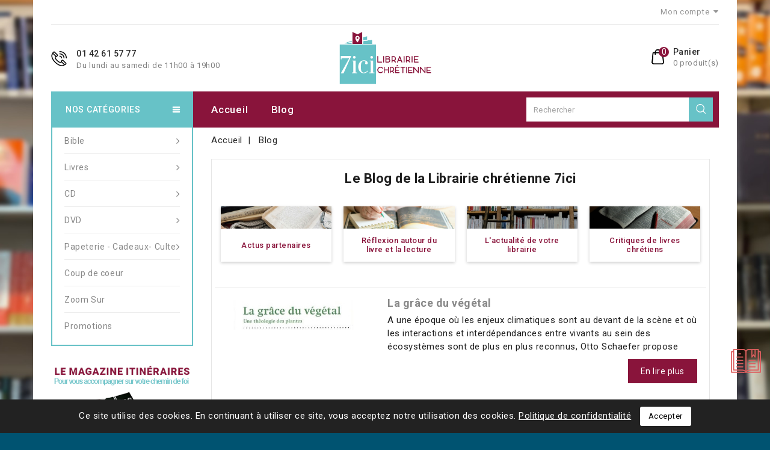

--- FILE ---
content_type: text/html; charset=utf-8
request_url: https://librairie-7ici.com/blog
body_size: 15795
content:
<!doctype html>
<html lang="fr-FR">

	<head>
		
			

  <meta charset="utf-8">


  <meta http-equiv="x-ua-compatible" content="ie=edge">



  <title>Le Blog de la Librairie chrétienne 7ici</title>
  
    
  
  <meta name="description" content="Retrouvez toute l&#039;actualité du livre chrétien sur votre librairie chrétienne en ligne 7ici">
  <meta name="keywords" content="">
      <meta name="robots" content="index, follow">
        <link rel="canonical" href="https://librairie-7ici.com/blog">
    
        
  
  
    <script type="application/ld+json">
  {
    "@context": "https://schema.org",
    "@type": "Organization",
    "name" : "Librairie 7ici",
    "url" : "https://librairie-7ici.com/",
          "logo": {
        "@type": "ImageObject",
        "url":"https://librairie-7ici.com/img/logo-1705586931.svg"
      }
      }
</script>

<script type="application/ld+json">
  {
    "@context": "https://schema.org",
    "@type": "WebPage",
    "isPartOf": {
      "@type": "WebSite",
      "url":  "https://librairie-7ici.com/",
      "name": "Librairie 7ici"
    },
    "name": "Le Blog de la Librairie chrétienne 7ici",
    "url":  "https://librairie-7ici.com/blog"
  }
</script>


  <script type="application/ld+json">
    {
      "@context": "https://schema.org",
      "@type": "BreadcrumbList",
      "itemListElement": [
                  {
            "@type": "ListItem",
            "position": 1,
            "name": "Accueil",
            "item": "https://librairie-7ici.com/"
          },                  {
            "@type": "ListItem",
            "position": 2,
            "name": "Blog",
            "item": "https://librairie-7ici.com/blog"
          }              ]
    }
  </script>
  
  
  
  
  
    
  

  
    <meta property="og:title" content="Le Blog de la Librairie chrétienne 7ici" />
    <meta property="og:description" content="Retrouvez toute l&#039;actualité du livre chrétien sur votre librairie chrétienne en ligne 7ici" />
    <meta property="og:url" content="https://librairie-7ici.com/blog" />
    <meta property="og:site_name" content="Librairie 7ici" />
    <meta property="og:type" content="website" />    



  <meta name="viewport" content="width=device-width, initial-scale=1">



<link rel="icon" type="image/vnd.microsoft.icon" href="https://librairie-7ici.com/img/favicon.ico?1730390481">
<link rel="shortcut icon" type="image/x-icon" href="https://librairie-7ici.com/img/favicon.ico?1730390481">


<!-- Codezeel added -->
<link href="//fonts.googleapis.com/css?family=Roboto:100,300,400,500,700" rel="stylesheet">


    <link rel="stylesheet" href="https://librairie-7ici.com/themes/child_BookStore/assets/cache/theme-b51229134.css" type="text/css" media="all">




  

  <script type="text/javascript">
        var prestashop = {"cart":{"products":[],"totals":{"total":{"type":"total","label":"Total","amount":0,"value":"0,00\u00a0\u20ac"},"total_including_tax":{"type":"total","label":"Total TTC\u00a0:","amount":0,"value":"0,00\u00a0\u20ac"},"total_excluding_tax":{"type":"total","label":"Total HT\u00a0:","amount":0,"value":"0,00\u00a0\u20ac"}},"subtotals":{"products":{"type":"products","label":"Sous-total","amount":0,"value":"0,00\u00a0\u20ac"},"discounts":null,"shipping":{"type":"shipping","label":"Livraison","amount":0,"value":""},"tax":{"type":"tax","label":"Taxes incluses","amount":0,"value":"0,00\u00a0\u20ac"}},"products_count":0,"summary_string":"0 articles","vouchers":{"allowed":1,"added":[]},"discounts":[],"minimalPurchase":0,"minimalPurchaseRequired":""},"currency":{"id":1,"name":"Euro","iso_code":"EUR","iso_code_num":"978","sign":"\u20ac"},"customer":{"lastname":null,"firstname":null,"email":null,"birthday":null,"newsletter":null,"newsletter_date_add":null,"optin":null,"website":null,"company":null,"siret":null,"ape":null,"is_logged":false,"gender":{"type":null,"name":null},"addresses":[]},"country":{"id_zone":9,"id_currency":0,"call_prefix":33,"iso_code":"FR","active":"1","contains_states":"0","need_identification_number":"0","need_zip_code":"1","zip_code_format":"NNNNN","display_tax_label":"1","name":"France M\u00e9tropolitaine","id":8},"language":{"name":"Fran\u00e7ais (French)","iso_code":"fr","locale":"fr-FR","language_code":"fr","active":"1","is_rtl":"0","date_format_lite":"d\/m\/Y","date_format_full":"d\/m\/Y H:i:s","id":1},"page":{"title":"","canonical":"https:\/\/librairie-7ici.com\/blog","meta":{"title":"","description":"","keywords":"","robots":""},"page_name":"module-everpsblog-blog","body_classes":{"lang-fr":true,"lang-rtl":false,"country-FR":true,"currency-EUR":true,"layout-right-column":true,"page-":true,"tax-display-enabled":true,"page-customer-account":false,"page-everblog":true,"page-everblog-layouts\/layout-right-column.tpl":true},"admin_notifications":[],"password-policy":{"feedbacks":{"0":"Tr\u00e8s faible","1":"Faible","2":"Moyenne","3":"Fort","4":"Tr\u00e8s fort","Straight rows of keys are easy to guess":"Les suites de touches sur le clavier sont faciles \u00e0 deviner","Short keyboard patterns are easy to guess":"Les mod\u00e8les courts sur le clavier sont faciles \u00e0 deviner.","Use a longer keyboard pattern with more turns":"Utilisez une combinaison de touches plus longue et plus complexe.","Repeats like \"aaa\" are easy to guess":"Les r\u00e9p\u00e9titions (ex. : \"aaa\") sont faciles \u00e0 deviner.","Repeats like \"abcabcabc\" are only slightly harder to guess than \"abc\"":"Les r\u00e9p\u00e9titions (ex. : \"abcabcabc\") sont seulement un peu plus difficiles \u00e0 deviner que \"abc\".","Sequences like abc or 6543 are easy to guess":"Les s\u00e9quences (ex. : abc ou 6543) sont faciles \u00e0 deviner.","Recent years are easy to guess":"Les ann\u00e9es r\u00e9centes sont faciles \u00e0 deviner.","Dates are often easy to guess":"Les dates sont souvent faciles \u00e0 deviner.","This is a top-10 common password":"Ce mot de passe figure parmi les 10 mots de passe les plus courants.","This is a top-100 common password":"Ce mot de passe figure parmi les 100 mots de passe les plus courants.","This is a very common password":"Ceci est un mot de passe tr\u00e8s courant.","This is similar to a commonly used password":"Ce mot de passe est similaire \u00e0 un mot de passe couramment utilis\u00e9.","A word by itself is easy to guess":"Un mot seul est facile \u00e0 deviner.","Names and surnames by themselves are easy to guess":"Les noms et les surnoms seuls sont faciles \u00e0 deviner.","Common names and surnames are easy to guess":"Les noms et les pr\u00e9noms courants sont faciles \u00e0 deviner.","Use a few words, avoid common phrases":"Utilisez quelques mots, \u00e9vitez les phrases courantes.","No need for symbols, digits, or uppercase letters":"Pas besoin de symboles, de chiffres ou de majuscules.","Avoid repeated words and characters":"\u00c9viter de r\u00e9p\u00e9ter les mots et les caract\u00e8res.","Avoid sequences":"\u00c9viter les s\u00e9quences.","Avoid recent years":"\u00c9vitez les ann\u00e9es r\u00e9centes.","Avoid years that are associated with you":"\u00c9vitez les ann\u00e9es qui vous sont associ\u00e9es.","Avoid dates and years that are associated with you":"\u00c9vitez les dates et les ann\u00e9es qui vous sont associ\u00e9es.","Capitalization doesn't help very much":"Les majuscules ne sont pas tr\u00e8s utiles.","All-uppercase is almost as easy to guess as all-lowercase":"Un mot de passe tout en majuscules est presque aussi facile \u00e0 deviner qu'un mot de passe tout en minuscules.","Reversed words aren't much harder to guess":"Les mots invers\u00e9s ne sont pas beaucoup plus difficiles \u00e0 deviner.","Predictable substitutions like '@' instead of 'a' don't help very much":"Les substitutions pr\u00e9visibles comme '\"@\" au lieu de \"a\" n'aident pas beaucoup.","Add another word or two. Uncommon words are better.":"Ajoutez un autre mot ou deux. Pr\u00e9f\u00e9rez les mots peu courants."}}},"shop":{"name":"Librairie 7ici","logo":"https:\/\/librairie-7ici.com\/img\/logo-1705586931.svg","stores_icon":"https:\/\/librairie-7ici.com\/img\/logo_stores.png","favicon":"https:\/\/librairie-7ici.com\/img\/favicon.ico"},"core_js_public_path":"\/themes\/","urls":{"base_url":"https:\/\/librairie-7ici.com\/","current_url":"https:\/\/librairie-7ici.com\/blog","shop_domain_url":"https:\/\/librairie-7ici.com","img_ps_url":"https:\/\/librairie-7ici.com\/img\/","img_cat_url":"https:\/\/librairie-7ici.com\/img\/c\/","img_lang_url":"https:\/\/librairie-7ici.com\/img\/l\/","img_prod_url":"https:\/\/librairie-7ici.com\/img\/p\/","img_manu_url":"https:\/\/librairie-7ici.com\/img\/m\/","img_sup_url":"https:\/\/librairie-7ici.com\/img\/su\/","img_ship_url":"https:\/\/librairie-7ici.com\/img\/s\/","img_store_url":"https:\/\/librairie-7ici.com\/img\/st\/","img_col_url":"https:\/\/librairie-7ici.com\/img\/co\/","img_url":"https:\/\/librairie-7ici.com\/themes\/BookStore\/assets\/img\/","css_url":"https:\/\/librairie-7ici.com\/themes\/BookStore\/assets\/css\/","js_url":"https:\/\/librairie-7ici.com\/themes\/BookStore\/assets\/js\/","pic_url":"https:\/\/librairie-7ici.com\/upload\/","theme_assets":"https:\/\/librairie-7ici.com\/themes\/BookStore\/assets\/","theme_dir":"https:\/\/librairie-7ici.com\/home\/sevenici\/public_html\/themes\/child_BookStore\/","child_theme_assets":"https:\/\/librairie-7ici.com\/themes\/child_BookStore\/assets\/","child_img_url":"https:\/\/librairie-7ici.com\/themes\/child_BookStore\/assets\/img\/","child_css_url":"https:\/\/librairie-7ici.com\/themes\/child_BookStore\/assets\/css\/","child_js_url":"https:\/\/librairie-7ici.com\/themes\/child_BookStore\/assets\/js\/","pages":{"address":"https:\/\/librairie-7ici.com\/adresse","addresses":"https:\/\/librairie-7ici.com\/adresses","authentication":"https:\/\/librairie-7ici.com\/connexion","manufacturer":"https:\/\/librairie-7ici.com\/marques","cart":"https:\/\/librairie-7ici.com\/panier","category":"https:\/\/librairie-7ici.com\/index.php?controller=category","cms":"https:\/\/librairie-7ici.com\/index.php?controller=cms","contact":"https:\/\/librairie-7ici.com\/nous-contacter","discount":"https:\/\/librairie-7ici.com\/reduction","guest_tracking":"https:\/\/librairie-7ici.com\/suivi-commande-invite","history":"https:\/\/librairie-7ici.com\/historique-commandes","identity":"https:\/\/librairie-7ici.com\/identite","index":"https:\/\/librairie-7ici.com\/","my_account":"https:\/\/librairie-7ici.com\/mon-compte","order_confirmation":"https:\/\/librairie-7ici.com\/confirmation-commande","order_detail":"https:\/\/librairie-7ici.com\/index.php?controller=order-detail","order_follow":"https:\/\/librairie-7ici.com\/suivi-commande","order":"https:\/\/librairie-7ici.com\/commande","order_return":"https:\/\/librairie-7ici.com\/index.php?controller=order-return","order_slip":"https:\/\/librairie-7ici.com\/avoirs","pagenotfound":"https:\/\/librairie-7ici.com\/page-introuvable","password":"https:\/\/librairie-7ici.com\/recuperation-mot-de-passe","pdf_invoice":"https:\/\/librairie-7ici.com\/index.php?controller=pdf-invoice","pdf_order_return":"https:\/\/librairie-7ici.com\/index.php?controller=pdf-order-return","pdf_order_slip":"https:\/\/librairie-7ici.com\/index.php?controller=pdf-order-slip","prices_drop":"https:\/\/librairie-7ici.com\/promotions","product":"https:\/\/librairie-7ici.com\/index.php?controller=product","registration":"https:\/\/librairie-7ici.com\/inscription","search":"https:\/\/librairie-7ici.com\/recherche","sitemap":"https:\/\/librairie-7ici.com\/plan-site","stores":"https:\/\/librairie-7ici.com\/magasins","supplier":"https:\/\/librairie-7ici.com\/fournisseurs","new_products":"https:\/\/librairie-7ici.com\/nouveaux-produits","brands":"https:\/\/librairie-7ici.com\/marques","register":"https:\/\/librairie-7ici.com\/inscription","order_login":"https:\/\/librairie-7ici.com\/commande?login=1"},"alternative_langs":[],"actions":{"logout":"https:\/\/librairie-7ici.com\/?mylogout="},"no_picture_image":{"bySize":{"cart_default":{"url":"https:\/\/librairie-7ici.com\/img\/p\/fr-default-cart_default.jpg","width":85,"height":107},"small_default":{"url":"https:\/\/librairie-7ici.com\/img\/p\/fr-default-small_default.jpg","width":107,"height":136},"home_default":{"url":"https:\/\/librairie-7ici.com\/img\/p\/fr-default-home_default.jpg","width":158,"height":200},"medium_default":{"url":"https:\/\/librairie-7ici.com\/img\/p\/fr-default-medium_default.jpg","width":329,"height":416},"large_default":{"url":"https:\/\/librairie-7ici.com\/img\/p\/fr-default-large_default.jpg","width":634,"height":800}},"small":{"url":"https:\/\/librairie-7ici.com\/img\/p\/fr-default-cart_default.jpg","width":85,"height":107},"medium":{"url":"https:\/\/librairie-7ici.com\/img\/p\/fr-default-home_default.jpg","width":158,"height":200},"large":{"url":"https:\/\/librairie-7ici.com\/img\/p\/fr-default-large_default.jpg","width":634,"height":800},"legend":""}},"configuration":{"display_taxes_label":true,"display_prices_tax_incl":true,"is_catalog":false,"show_prices":true,"opt_in":{"partner":true},"quantity_discount":{"type":"discount","label":"Remise sur prix unitaire"},"voucher_enabled":1,"return_enabled":0},"field_required":[],"breadcrumb":{"links":[{"title":"Accueil","url":"https:\/\/librairie-7ici.com\/"},{"title":"Blog","url":"https:\/\/librairie-7ici.com\/blog"}],"count":2},"link":{"protocol_link":"https:\/\/","protocol_content":"https:\/\/"},"time":1768751461,"static_token":"ff4ee81e9ad8b7f76c362e955a2613bb","token":"2fe5b0f6476fa2a33d1be42cf9a5b8f3","debug":false};
        var psr_icon_color = "#F19D76";
      </script>

<script>
document.addEventListener('DOMContentLoaded', function() {
  // Trouver tous les togglers
  var togglers = document.querySelectorAll('.navbar-toggler');

  togglers.forEach(function(toggler) {
    toggler.addEventListener('click', function() {
      // Trouver le sous-menu cible
      var target = document.querySelector(toggler.dataset.target);
      if (target) {
        // Afficher ou cacher le sous-menu
        target.classList.toggle('collapse');

        // Changer les icônes
        var icons = toggler.querySelectorAll('.fa-icon');
        icons.forEach(function(icon) {
          icon.classList.toggle('add');
          icon.classList.toggle('remove');
        });
      }
    });
  });
});

</script>


  <script async src="https://www.googletagmanager.com/gtag/js?id=G-W8YVE67R44"></script>
<script>
  window.dataLayer = window.dataLayer || [];
  function gtag(){dataLayer.push(arguments);}
  gtag('js', new Date());
  gtag(
    'config',
    'G-W8YVE67R44',
    {
      'debug_mode':false
                      }
  );
</script>






		
    <!-- Twitter Card data -->
    <meta name="twitter:card" content="summary">
        <meta name="twitter:title" content="Le Blog de la Librairie chrétienne 7ici (page 1/34)">
    <meta name="twitter:description" content="Retrouvez toute l&#039;actualité du livre chrétien sur votre librairie chrétienne en ligne 7ici">
        <meta name="twitter:image" content="https://librairie-7ici.com/img/logo-1705586931.svg">
    <!-- Open Graph Card data -->
    <meta property="og:type" content="website">
    <meta property="og:url" content="https://librairie-7ici.com/blog">
    <meta property="og:title" content="Le Blog de la Librairie chrétienne 7ici (page 1/34)">
    <meta property="og:site_name" content="Librairie 7ici">
    <meta property="og:description" content="Retrouvez toute l&#039;actualité du livre chrétien sur votre librairie chrétienne en ligne 7ici">
    <meta property="og:image" content="https://librairie-7ici.com/img/logo-1705586931.svg">
        <script type="application/ld+json">
    {
    "@context": "https://schema.org",
    "@type": "NewsArticle",
    "mainEntityOfPage": {
      "@type": "WebPage",
      "@id": "https://google.com/article"
    },
    "headline": "Le Blog de la Librairie chrétienne 7ici",
    "image": [
      "https://librairie-7ici.com/img/logo-1705586931.svg"
     ],
    "datePublished": "2026-01-18 16:51:01",
    "dateModified": "2026-01-18 16:51:01",
    "author": {
      "@type": "Person",
      "name": "Librairie 7ici"
    },
     "publisher": {
      "@type": "Organization",
      "name": "Librairie 7ici",
      "logo": {
        "@type": "ImageObject",
        "url": "https://librairie-7ici.com/img/logo-1705586931.svg"
      }
    }
    }
    </script>

	</head>

	<body id="module-everpsblog-blog" class="lang-fr country-fr currency-eur layout-right-column page tax-display-enabled page-everblog page-everblog-layouts-layout-right-column-tpl">
	
		
		  
		

		<main id="page">
			<div class="page-container container">
				
									
				
				
				<header id="header">
					
						
  <div class="header-banner">
    
  </div>



<nav class="header-nav">
	<div class="left-nav">
		<div id="cznavcmsblock" class="nav-cms-block">  
	<p></p>
</div>

		<div class="logo-mobile"><a href="/"><img src="/img/logo-1705586931.svg" alt="Librairie 7ici"/></a></div>
	</div>
	
	<div class="right-nav">
		  <div class="user-info dropdown js-dropdown">
  	<span class="user-info-title expand-more _gray-darker" data-toggle="dropdown"><span class="account_text">Mon compte</span></span>
    <ul class="dropdown-menu">
	      <li>
	  <a
        class="dropdown-item"
	href="https://librairie-7ici.com/mon-compte"
        title="Identifiez-vous"
        rel="nofollow"
      >
        <span>Connexion</span>
      </a>
	  </li>
        <li>
      
    </li>
    <li>
      
    </li>
	</ul>
  </div>
	</div>
</nav>



	<div class="header-top">
		<div class="header_logo">
			                <a href="https://librairie-7ici.com/">
                  <img class="logo img-responsive" src="https://librairie-7ici.com/img/logo-1705586931.svg" alt="Librairie 7ici" loading="lazy">
                </a>
            		</div>
		<div id="czheadercmsblock" class="header-cms-block">  
	<div class="header-cms">
<div class="contact-info">01 42 61 57 77</div>
<div class="shop-time">Du lundi au samedi de 11h00 à 19h00</div>
</div>
</div>
<div id="desktop_cart">
  <div class="blockcart cart-preview inactive" data-refresh-url="//librairie-7ici.com/module/ps_shoppingcart/ajax">
    <div class="header blockcart-header dropdown js-dropdown">
		 
		<a class="shopping-cart" rel="nofollow" href="//librairie-7ici.com/panier?action=show" >
			<span class="hidden-sm-down">Panier</span>
			<span class="cart-products-count hidden-sm-down">0 
									produit(s)
											</span>
			<span class="mobile-count">0</span>
		</a>
		 
		
	      </div>
</div>
</div>					
		<div class="header-nav-fullwidth">
				


<div class="container menu-container">
	<div class="text-xs-left mobile hidden-lg-up mobile-menu">
	
		<div class="menu-icon">
			<div class="cat-title">Menu</div>		  
		</div>
	
		<div id="mobile_top_menu_wrapper" class="row hidden-lg-up">
			<div class="mobile-menu-inner">
				<div class="menu-icon">
					<div class="cat-title">Menu</div>		  
				</div>
        <div class="js-top-menu mobile" id="_mobile_top_menu"></div>
				<div class="js-top-menu mobile" id="_mobile_main_menu"></div>
        <div class="nav_cms"></div>
			</div>
		</div>
	</div>
</div>

 
<div class="menu col-lg-12 js-top-menu position-static hidden-md-down">
	<div class="container page-container menu-container main_menu" id="_desktop_main_menu">
		
          <ul class="top-menu  container" id="top-menu" data-depth="0">
                    <li class="link" id="lnk-accueil">
              <a
                class="dropdown-item"
                href="/" data-depth="0"
                              >
                                Accueil
              </a>
                          </li>
                    <li class="link" id="lnk-blog">
              <a
                class="dropdown-item"
                href="/blog" data-depth="0"
                              >
                                Blog
              </a>
                          </li>
              </ul>
    
	</div>
</div><!-- Block search module TOP -->
<div id="search_widget" class="col-lg-4 col-md-5 col-sm-12 search-widget" data-search-controller-url="//librairie-7ici.com/recherche">
	<span class="search_button"></span>
	<div class="search_toggle">
		<form method="get" action="//librairie-7ici.com/recherche">
			<input type="hidden" name="controller" value="search">
			<input type="text" name="s" value="" placeholder="Rechercher">
			<button type="submit">
			</button>
		</form>
	</div>
</div>
<!-- /Block search module TOP -->

		</div>
	</div>	

					
				</header>
				
		
				
					<div class="container">
						
<aside id="notifications">
  <div class="container">
    
    
    
      </div>
</aside>
					</div>
				
					
				<section id="wrapper">
								  
			
								
					
						<nav data-depth="2" class="breadcrumb">
  <ol>
    
          
          <li>
                                  <a href="https://librairie-7ici.com/"><span>Accueil</span></a>
                      </li>
      
          
          <li>
                                  <span>Blog</span>
                      </li>
      
        
  </ol>
</nav>
					
					
					<div id="columns_inner">

						

						
  <div id="content-wrapper" class="float-right js-content-wrapper right-column col-xs-12 col-sm-8 col-md-9" style="width:78.73%">
    <div class="breadcrumb"></div>

	

  <section id="main">

    
      
    

    
      <section id="content" class="page-content card card-block">
        
        
<h1 class="text-center">Le Blog de la Librairie chrétienne 7ici</h1>
<span class="paginated float-right d-none">(page 1/34)</span>
<div class="row mt-2 category-blog-container-row">
        <div class="category-blog-container" id="everpsblog-6">
    <a href="https://librairie-7ici.com/blog/category/6-actu-partenaires" class="col-md-12 default" title="Actus partenaires">
                <img src="https://librairie-7ici.com/img/category/6.jpg" class="img img-fluid category-featured-image featured-image" alt="Actus partenaires" title="Actus partenaires" />
                <span class="everpsblogcategory text-center default" id="everpsblog-post-title-6">Actus partenaires</h2>
    </a>
</div>            <div class="category-blog-container" id="everpsblog-5">
    <a href="https://librairie-7ici.com/blog/category/5-" class="col-md-12 default" title="Réflexion autour du livre et la lecture">
                <img src="https://librairie-7ici.com/img/category/5.jpg" class="img img-fluid category-featured-image featured-image" alt="Réflexion autour du livre et la lecture" title="Réflexion autour du livre et la lecture" />
                <span class="everpsblogcategory text-center default" id="everpsblog-post-title-5">Réflexion autour du livre et la lecture</h2>
    </a>
</div>            <div class="category-blog-container" id="everpsblog-4">
    <a href="https://librairie-7ici.com/blog/category/4-l-actualite-de-votre-librairie" class="col-md-12 default" title="L&#039;actualité de votre librairie">
                <img src="https://librairie-7ici.com/img/category/4.jpg" class="img img-fluid category-featured-image featured-image" alt="L&#039;actualité de votre librairie" title="L&#039;actualité de votre librairie" />
                <span class="everpsblogcategory text-center default" id="everpsblog-post-title-4">L&#039;actualité de votre librairie</h2>
    </a>
</div>            <div class="category-blog-container" id="everpsblog-2">
    <a href="https://librairie-7ici.com/blog/category/2-critiques-de-livres-chretiens" class="col-md-12 default" title="Critiques de livres chrétiens">
                <img src="https://librairie-7ici.com/img/category/2.jpg" class="img img-fluid category-featured-image featured-image" alt="Critiques de livres chrétiens" title="Critiques de livres chrétiens" />
                <span class="everpsblogcategory text-center default" id="everpsblog-post-title-2">Critiques de livres chrétiens</h2>
    </a>
</div>    </div>

<div class="row mt-2">

    <article class="col-12 col-xs-12 article everpsblog" id="everpsblog-748">
        <div class="row">
            <div class="col-12 col-xs-12 col-md-4 article-img">
                <img src="https://librairie-7ici.com/img/post/748.jpg" class="img-fluid animated flipSideBySide zoomed" alt="La grâce du végétal Librairie 7ici" title="La grâce du végétal Librairie 7ici" />
            </div>
            <div class="col-12 col-xs-12 col-md-8">
                <h3 class="everpsblog article-content" id="everpsblog-post-title-748">
                    <a href="https://librairie-7ici.com/blog/post/748-la-grace-du-vagatal" title="La grâce du végétal Librairie 7ici" class="default">
                        La grâce du végétal
                    </a>
                </h3>
                <div class="everpsblogcontent rte" id="everpsblog-post-content-748">
                    A une époque où les enjeux climatiques sont au devant de la scène et où les interactions et interdépendances entre vivants au sein des écosystèmes sont de plus en plus reconnus, Otto Schaefer propose                     <a href="https://librairie-7ici.com/blog/post/748-la-grace-du-vagatal" class="btn btn-primary btn-blog-primary default" title="La grâce du végétal Librairie 7ici">En lire plus</a>
                </div>
            </div>
        </div>
    </article>    <article class="col-12 col-xs-12 article everpsblog" id="everpsblog-747">
        <div class="row">
            <div class="col-12 col-xs-12 col-md-4 article-img">
                <img src="https://librairie-7ici.com/img/post/747.jpg" class="img-fluid animated flipSideBySide zoomed" alt=" Soigner les oasis. Une autre vision de l&#039;Eglise Librairie 7ici" title=" Soigner les oasis. Une autre vision de l&#039;Eglise Librairie 7ici" />
            </div>
            <div class="col-12 col-xs-12 col-md-8">
                <h3 class="everpsblog article-content" id="everpsblog-post-title-747">
                    <a href="https://librairie-7ici.com/blog/post/747--soigner-les-oasis-une-autre-vision-de-leglise" title=" Soigner les oasis. Une autre vision de l&#039;Eglise Librairie 7ici" class="default">
                         Soigner les oasis. Une autre vision de l&#039;Eglise
                    </a>
                </h3>
                <div class="everpsblogcontent rte" id="everpsblog-post-content-747">
                     &quot;développer des expressions ecclésiales adaptées au temps présent&quot;                    <a href="https://librairie-7ici.com/blog/post/747--soigner-les-oasis-une-autre-vision-de-leglise" class="btn btn-primary btn-blog-primary default" title=" Soigner les oasis. Une autre vision de l&#039;Eglise Librairie 7ici">En lire plus</a>
                </div>
            </div>
        </div>
    </article>    <article class="col-12 col-xs-12 article everpsblog" id="everpsblog-746">
        <div class="row">
            <div class="col-12 col-xs-12 col-md-4 article-img">
                <img src="https://librairie-7ici.com/img/post/746.jpg" class="img-fluid animated flipSideBySide zoomed" alt="Communiquer l&#039;Evangile. Stratégies et structures des Eglises Librairie 7ici" title="Communiquer l&#039;Evangile. Stratégies et structures des Eglises Librairie 7ici" />
            </div>
            <div class="col-12 col-xs-12 col-md-8">
                <h3 class="everpsblog article-content" id="everpsblog-post-title-746">
                    <a href="https://librairie-7ici.com/blog/post/746-communiquer-levangile-stratagies-et-structures-des-eglises" title="Communiquer l&#039;Evangile. Stratégies et structures des Eglises Librairie 7ici" class="default">
                        Communiquer l&#039;Evangile. Stratégies et structures des Eglises
                    </a>
                </h3>
                <div class="everpsblogcontent rte" id="everpsblog-post-content-746">
                    L&#039;auteur (désormais F.L.), enseigne la théologie pratique à la Faculté de théologie de l&#039;Université de Heidelberg. Dans la première partie du livre, F.L. analyse à partir d&#039;une typologie de 4 familles                    <a href="https://librairie-7ici.com/blog/post/746-communiquer-levangile-stratagies-et-structures-des-eglises" class="btn btn-primary btn-blog-primary default" title="Communiquer l&#039;Evangile. Stratégies et structures des Eglises Librairie 7ici">En lire plus</a>
                </div>
            </div>
        </div>
    </article>    <article class="col-12 col-xs-12 article everpsblog" id="everpsblog-745">
        <div class="row">
            <div class="col-12 col-xs-12 col-md-4 article-img">
                <img src="https://librairie-7ici.com/img/post/745.jpg" class="img-fluid animated flipSideBySide zoomed" alt="Résistance et soumission Librairie 7ici" title="Résistance et soumission Librairie 7ici" />
            </div>
            <div class="col-12 col-xs-12 col-md-8">
                <h3 class="everpsblog article-content" id="everpsblog-post-title-745">
                    <a href="https://librairie-7ici.com/blog/post/745-rasistance-et-soumission" title="Résistance et soumission Librairie 7ici" class="default">
                        Résistance et soumission
                    </a>
                </h3>
                <div class="everpsblogcontent rte" id="everpsblog-post-content-745">
                     On ne peut donc pas fixer une fois pour toutes la limite entre résistance et soumission, mais toutes deux doivent coexister et être pratiquées résolument                    <a href="https://librairie-7ici.com/blog/post/745-rasistance-et-soumission" class="btn btn-primary btn-blog-primary default" title="Résistance et soumission Librairie 7ici">En lire plus</a>
                </div>
            </div>
        </div>
    </article>    <article class="col-12 col-xs-12 article everpsblog" id="everpsblog-744">
        <div class="row">
            <div class="col-12 col-xs-12 col-md-4 article-img">
                <img src="https://librairie-7ici.com/img/post/744.jpg" class="img-fluid animated flipSideBySide zoomed" alt="La laïcité Librairie 7ici" title="La laïcité Librairie 7ici" />
            </div>
            <div class="col-12 col-xs-12 col-md-8">
                <h3 class="everpsblog article-content" id="everpsblog-post-title-744">
                    <a href="https://librairie-7ici.com/blog/post/744--pour-expliquer-son-intarat-pour-la-laacita-laauteur-avoque-ce-qui-laa-construit-dans-son-enfance" title="La laïcité Librairie 7ici" class="default">
                        La laïcité
                    </a>
                </h3>
                <div class="everpsblogcontent rte" id="everpsblog-post-content-744">
                    Pour expliquer son intérêt pour la laïcité, l’auteur évoque ce qui l’a construit dans son enfance.                    <a href="https://librairie-7ici.com/blog/post/744--pour-expliquer-son-intarat-pour-la-laacita-laauteur-avoque-ce-qui-laa-construit-dans-son-enfance" class="btn btn-primary btn-blog-primary default" title="La laïcité Librairie 7ici">En lire plus</a>
                </div>
            </div>
        </div>
    </article>    <article class="col-12 col-xs-12 article everpsblog" id="everpsblog-743">
        <div class="row">
            <div class="col-12 col-xs-12 col-md-4 article-img">
                <img src="https://librairie-7ici.com/img/post/743.jpg" class="img-fluid animated flipSideBySide zoomed" alt="La splendeur de la sainteté Librairie 7ici" title="La splendeur de la sainteté Librairie 7ici" />
            </div>
            <div class="col-12 col-xs-12 col-md-8">
                <h3 class="everpsblog article-content" id="everpsblog-post-title-743">
                    <a href="https://librairie-7ici.com/blog/post/743-la-splendeur-de-la-sainteta" title="La splendeur de la sainteté Librairie 7ici" class="default">
                        La splendeur de la sainteté
                    </a>
                </h3>
                <div class="everpsblogcontent rte" id="everpsblog-post-content-743">
                    Les différents chapitres du livres déclinent tous les aspects de la liturgie réformée dans le but de donner du sens à chaque moment                    <a href="https://librairie-7ici.com/blog/post/743-la-splendeur-de-la-sainteta" class="btn btn-primary btn-blog-primary default" title="La splendeur de la sainteté Librairie 7ici">En lire plus</a>
                </div>
            </div>
        </div>
    </article>    <article class="col-12 col-xs-12 article everpsblog" id="everpsblog-742">
        <div class="row">
            <div class="col-12 col-xs-12 col-md-4 article-img">
                <img src="https://librairie-7ici.com/img/post/742.jpg" class="img-fluid animated flipSideBySide zoomed" alt="2e Edition Salon littéraire chrétien Des livres et vous Samedi 29/11/2025 Librairie 7ici" title="2e Edition Salon littéraire chrétien Des livres et vous Samedi 29/11/2025 Librairie 7ici" />
            </div>
            <div class="col-12 col-xs-12 col-md-8">
                <h3 class="everpsblog article-content" id="everpsblog-post-title-742">
                    <a href="https://librairie-7ici.com/blog/post/742-2e-edition-salon-littaraire-chratien-des-livres-et-vous" title="2e Edition Salon littéraire chrétien Des livres et vous Samedi 29/11/2025 Librairie 7ici" class="default">
                        2e Edition Salon littéraire chrétien Des livres et vous Samedi 29/11/2025
                    </a>
                </h3>
                <div class="everpsblogcontent rte" id="everpsblog-post-content-742">
                    2e Edition Salon littéraire chrétien Des livres et vous                    <a href="https://librairie-7ici.com/blog/post/742-2e-edition-salon-littaraire-chratien-des-livres-et-vous" class="btn btn-primary btn-blog-primary default" title="2e Edition Salon littéraire chrétien Des livres et vous Samedi 29/11/2025 Librairie 7ici">En lire plus</a>
                </div>
            </div>
        </div>
    </article>    <article class="col-12 col-xs-12 article everpsblog" id="everpsblog-740">
        <div class="row">
            <div class="col-12 col-xs-12 col-md-4 article-img">
                <img src="https://librairie-7ici.com/img/post/740.jpg" class="img-fluid animated flipSideBySide zoomed" alt="BD Les Sentinelles tome 1 Librairie 7ici" title="BD Les Sentinelles tome 1 Librairie 7ici" />
            </div>
            <div class="col-12 col-xs-12 col-md-8">
                <h3 class="everpsblog article-content" id="everpsblog-post-title-740">
                    <a href="https://librairie-7ici.com/blog/post/740-bd-les-sentinelles-tome-1" title="BD Les Sentinelles tome 1 Librairie 7ici" class="default">
                        BD Les Sentinelles tome 1
                    </a>
                </h3>
                <div class="everpsblogcontent rte" id="everpsblog-post-content-740">
                    Voici le premier tome d&#039;une série de bandes dessinées dont Claire Omer est l&#039;auteur. Claire Omer est diplômée de l&#039;école Auguste Renoir et écrit des histoires pour la jeunesse, notamment dans le magaz                    <a href="https://librairie-7ici.com/blog/post/740-bd-les-sentinelles-tome-1" class="btn btn-primary btn-blog-primary default" title="BD Les Sentinelles tome 1 Librairie 7ici">En lire plus</a>
                </div>
            </div>
        </div>
    </article>    <article class="col-12 col-xs-12 article everpsblog" id="everpsblog-739">
        <div class="row">
            <div class="col-12 col-xs-12 col-md-4 article-img">
                <img src="https://librairie-7ici.com/img/post/739.jpg" class="img-fluid animated flipSideBySide zoomed" alt="Nos corps, son temple Librairie 7ici" title="Nos corps, son temple Librairie 7ici" />
            </div>
            <div class="col-12 col-xs-12 col-md-8">
                <h3 class="everpsblog article-content" id="everpsblog-post-title-739">
                    <a href="https://librairie-7ici.com/blog/post/739-nos-corps-son-temple" title="Nos corps, son temple Librairie 7ici" class="default">
                        Nos corps, son temple
                    </a>
                </h3>
                <div class="everpsblogcontent rte" id="everpsblog-post-content-739">
                    Cet ouvrage a une forme originale : il s’agit d’un ensemble d’articles écrits par des personnes différentes, hommes ou femmes de différentes dénominations chrétiennes. On trouve parmi les auteurs des                     <a href="https://librairie-7ici.com/blog/post/739-nos-corps-son-temple" class="btn btn-primary btn-blog-primary default" title="Nos corps, son temple Librairie 7ici">En lire plus</a>
                </div>
            </div>
        </div>
    </article>    <article class="col-12 col-xs-12 article everpsblog" id="everpsblog-738">
        <div class="row">
            <div class="col-12 col-xs-12 col-md-4 article-img">
                <img src="https://librairie-7ici.com/img/post/738.jpg" class="img-fluid animated flipSideBySide zoomed" alt=" La doctrine de l’Eglise et des sacrements Librairie 7ici" title=" La doctrine de l’Eglise et des sacrements Librairie 7ici" />
            </div>
            <div class="col-12 col-xs-12 col-md-8">
                <h3 class="everpsblog article-content" id="everpsblog-post-title-738">
                    <a href="https://librairie-7ici.com/blog/post/738--la-doctrine-de-laeglise-et-des-sacrements" title=" La doctrine de l’Eglise et des sacrements Librairie 7ici" class="default">
                         La doctrine de l’Eglise et des sacrements
                    </a>
                </h3>
                <div class="everpsblogcontent rte" id="everpsblog-post-content-738">
                    Voici le tome 2 de l&#039;ecclésiologie d&#039;Henri Blocher (désormais H.B.). Le tome 1 faisait un survol biblique de la conception de l&#039;Eglise dans l&#039;ensemble de la Bible : d&#039;abord dans l&#039;A.T. le peuple de Di                    <a href="https://librairie-7ici.com/blog/post/738--la-doctrine-de-laeglise-et-des-sacrements" class="btn btn-primary btn-blog-primary default" title=" La doctrine de l’Eglise et des sacrements Librairie 7ici">En lire plus</a>
                </div>
            </div>
        </div>
    </article></div>
<div class="row">
    <nav class="pagination">
  <div class="col-md-4">
    
   		Affichage 1-10 de 339 article(s)
    
  </div>
  <div class="col-md-8">
    
		<ul class="page-list clearfix text-xs-right">
		  			<li  class="current" >
			  				<a
				  rel="nofollow"
				  href="https://librairie-7ici.com/blog"
				  class="disabled js-search-link"
				>
				  					1
				  				</a>
			  			</li>
		  			<li >
			  				<a
				  rel="nofollow"
				  href="https://librairie-7ici.com/blog?page=2"
				  class="js-search-link"
				>
				  					2
				  				</a>
			  			</li>
		  			<li >
			  				<a
				  rel="nofollow"
				  href="https://librairie-7ici.com/blog?page=3"
				  class="js-search-link"
				>
				  					3
				  				</a>
			  			</li>
		  			<li >
			  				<span class="spacer">&hellip;</span>
			  			</li>
		  			<li >
			  				<a
				  rel="nofollow"
				  href="https://librairie-7ici.com/blog?page=34"
				  class="js-search-link"
				>
				  					34
				  				</a>
			  			</li>
		  			<li >
			  				<a
				  rel="next"
				  href="https://librairie-7ici.com/blog?page=2"
				  class="next js-search-link"
				>
				  					<i class="fa fa-long-arrow-right"></i>
				  				</a>
			  			</li>
		  		</ul>
 	
  </div>
</nav>
</div>



      </section>
    

    
      <footer class="page-footer">
        
          <!-- Footer content -->
        
      </footer>
    

  </section>



  </div>


						
							<div id="right-column" class="col-xs-12"  style="width:21.27%">
																	
<div class="menu vertical-menu js-top-menu position-static hidden-md-down">
  <div id="czverticalmenublock" class="verticalmenu-block">
    <span style="display:block;" class="expand-more title h3 block_title" id="verticalmenu-dropdown">
      Nos catégories
      <span class="dropdown-arrow"></span>
    </span>
    <div class="block_content verticalmenu_block" id="_desktop_top_menu">
      
  <ul class="top-menu" id="top-menu" data-depth="0"><li class="category" id="czcategory-106"><a href="https://librairie-7ici.com/106-bible" class="dropdown-item" data-depth="0" ><span class="pull-xs-right hidden-lg-up"><span data-target="#top_sub_menu_33898" data-toggle="collapse" class="navbar-toggler collapse-icons"><i class="fa-icon add">&nbsp;</i><i class="fa-icon remove">&nbsp;</i></span></span> <span class="pull-xs-right sub-menu-arrow"></span>Bible</a><div  class="popover sub-menu js-sub-menu collapse submenu" id="top_sub_menu_33898">
  <ul class="top-menu"  data-depth="1"><li class="category" id="czcategory-108"><a href="https://librairie-7ici.com/108-bible-louis-segond" class="dropdown-item dropdown-submenu" data-depth="1" ><span class="pull-xs-right hidden-lg-up"><span data-target="#top_sub_menu_58778" data-toggle="collapse" class="navbar-toggler collapse-icons"><i class="fa-icon add">&nbsp;</i><i class="fa-icon remove">&nbsp;</i></span></span>Bible Louis Segond</a><div  class="collapse submenu" id="top_sub_menu_58778">
  <ul class="top-menu"  data-depth="2"><li class="category" id="czcategory-132"><a href="https://librairie-7ici.com/132-version-segond-1910" class="dropdown-item" data-depth="2" >Version Segond 1910</a></li><li class="category" id="czcategory-133"><a href="https://librairie-7ici.com/133-version-segond-1979" class="dropdown-item" data-depth="2" >Version Segond 1979</a></li><li class="category" id="czcategory-134"><a href="https://librairie-7ici.com/134-version-colombe" class="dropdown-item" data-depth="2" >Version Colombe</a></li><li class="category" id="czcategory-135"><a href="https://librairie-7ici.com/135-version-nbs" class="dropdown-item" data-depth="2" >Version NBS</a></li><li class="category" id="czcategory-136"><a href="https://librairie-7ici.com/136-version-segond-21" class="dropdown-item" data-depth="2" ><span class="pull-xs-right hidden-lg-up"><span data-target="#top_sub_menu_24992" data-toggle="collapse" class="navbar-toggler collapse-icons"><i class="fa-icon add">&nbsp;</i><i class="fa-icon remove">&nbsp;</i></span></span>Version Segond 21</a><div  class="collapse submenu" id="top_sub_menu_24992">
  <ul class="top-menu"  data-depth="3"><li class="category" id="czcategory-137"><a href="https://librairie-7ici.com/137-avec-notes-d-etudes" class="dropdown-item" data-depth="3" >Avec notes d&#039;études</a></li><li class="category" id="czcategory-138"><a href="https://librairie-7ici.com/138-avec-notes-reduites" class="dropdown-item" data-depth="3" >Avec notes réduites</a></li><li class="category" id="czcategory-139"><a href="https://librairie-7ici.com/139-format-de-poche-vs" class="dropdown-item" data-depth="3" >Format de poche vs</a></li><li class="category" id="czcategory-140"><a href="https://librairie-7ici.com/140-format-standard-vs" class="dropdown-item" data-depth="3" >Format standard vs</a></li><li class="category" id="czcategory-141"><a href="https://librairie-7ici.com/141-gros-caracteres-vs" class="dropdown-item" data-depth="3" >Gros caractères vs</a></li><li class="category" id="czcategory-583"><a href="https://librairie-7ici.com/583-bible-journal-de-bord" class="dropdown-item" data-depth="3" >Bible Journal de bord</a></li></ul><div class="menu-images-container"></div></div></li></ul><div class="menu-images-container"></div></div></li><li class="category" id="czcategory-107"><a href="https://librairie-7ici.com/107-bible-semeur" class="dropdown-item dropdown-submenu" data-depth="1" ><span class="pull-xs-right hidden-lg-up"><span data-target="#top_sub_menu_62121" data-toggle="collapse" class="navbar-toggler collapse-icons"><i class="fa-icon add">&nbsp;</i><i class="fa-icon remove">&nbsp;</i></span></span>Bible Semeur</a><div  class="collapse submenu" id="top_sub_menu_62121">
  <ul class="top-menu"  data-depth="2"><li class="category" id="czcategory-128"><a href="https://librairie-7ici.com/128-format-de-poche" class="dropdown-item" data-depth="2" >Format de poche</a></li><li class="category" id="czcategory-130"><a href="https://librairie-7ici.com/130-gros-caracteres" class="dropdown-item" data-depth="2" >Gros caractères</a></li><li class="category" id="czcategory-131"><a href="https://librairie-7ici.com/131-bible-d-etude" class="dropdown-item" data-depth="2" >Bible d&#039;étude</a></li></ul><div class="menu-images-container"></div></div></li><li class="category" id="czcategory-114"><a href="https://librairie-7ici.com/114-nouveau-testament" class="dropdown-item dropdown-submenu" data-depth="1" >Nouveau Testament</a></li><li class="category" id="czcategory-109"><a href="https://librairie-7ici.com/109-bible-nouvelle-francais-courant" class="dropdown-item dropdown-submenu" data-depth="1" ><span class="pull-xs-right hidden-lg-up"><span data-target="#top_sub_menu_81297" data-toggle="collapse" class="navbar-toggler collapse-icons"><i class="fa-icon add">&nbsp;</i><i class="fa-icon remove">&nbsp;</i></span></span>Bible Nouvelle Français courant</a><div  class="collapse submenu" id="top_sub_menu_81297">
  <ul class="top-menu"  data-depth="2"><li class="category" id="czcategory-142"><a href="https://librairie-7ici.com/142-sans-les-deuterocanoniques" class="dropdown-item" data-depth="2" >Sans les deutérocanoniques</a></li><li class="category" id="czcategory-143"><a href="https://librairie-7ici.com/143-avec-les-deuterocanoniques" class="dropdown-item" data-depth="2" >Avec les deutérocanoniques</a></li></ul><div class="menu-images-container"></div></div></li><li class="category" id="czcategory-110"><a href="https://librairie-7ici.com/110-bible-parole-de-vie" class="dropdown-item dropdown-submenu" data-depth="1" ><span class="pull-xs-right hidden-lg-up"><span data-target="#top_sub_menu_85367" data-toggle="collapse" class="navbar-toggler collapse-icons"><i class="fa-icon add">&nbsp;</i><i class="fa-icon remove">&nbsp;</i></span></span>Bible Parole de vie</a><div  class="collapse submenu" id="top_sub_menu_85367">
  <ul class="top-menu"  data-depth="2"><li class="category" id="czcategory-144"><a href="https://librairie-7ici.com/144-sans-les-deuterocanoniques" class="dropdown-item" data-depth="2" >Sans les deutérocanoniques</a></li><li class="category" id="czcategory-145"><a href="https://librairie-7ici.com/145-avec-les-deuterocanoniques" class="dropdown-item" data-depth="2" >Avec les deutérocanoniques</a></li></ul><div class="menu-images-container"></div></div></li><li class="category" id="czcategory-111"><a href="https://librairie-7ici.com/111-bible-tob" class="dropdown-item dropdown-submenu" data-depth="1" ><span class="pull-xs-right hidden-lg-up"><span data-target="#top_sub_menu_88909" data-toggle="collapse" class="navbar-toggler collapse-icons"><i class="fa-icon add">&nbsp;</i><i class="fa-icon remove">&nbsp;</i></span></span>Bible T.O.B.</a><div  class="collapse submenu" id="top_sub_menu_88909">
  <ul class="top-menu"  data-depth="2"><li class="category" id="czcategory-146"><a href="https://librairie-7ici.com/146-notes-reduites" class="dropdown-item" data-depth="2" >Notes réduites</a></li><li class="category" id="czcategory-147"><a href="https://librairie-7ici.com/147-notes-integrales" class="dropdown-item" data-depth="2" >Notes intégrales</a></li></ul><div class="menu-images-container"></div></div></li><li class="category" id="czcategory-112"><a href="https://librairie-7ici.com/112-bibles-autres-traductions" class="dropdown-item dropdown-submenu" data-depth="1" >Bibles Autres traductions</a></li><li class="category" id="czcategory-113"><a href="https://librairie-7ici.com/113-bibles-langues-etrangeres" class="dropdown-item dropdown-submenu" data-depth="1" ><span class="pull-xs-right hidden-lg-up"><span data-target="#top_sub_menu_74050" data-toggle="collapse" class="navbar-toggler collapse-icons"><i class="fa-icon add">&nbsp;</i><i class="fa-icon remove">&nbsp;</i></span></span>Bibles Langues étrangères</a><div  class="collapse submenu" id="top_sub_menu_74050">
  <ul class="top-menu"  data-depth="2"><li class="category" id="czcategory-148"><a href="https://librairie-7ici.com/148-bible-anglais" class="dropdown-item" data-depth="2" >Bible Anglais</a></li><li class="category" id="czcategory-149"><a href="https://librairie-7ici.com/149-bible-allemand" class="dropdown-item" data-depth="2" >Bible Allemand</a></li><li class="category" id="czcategory-150"><a href="https://librairie-7ici.com/150-bible-espagnol" class="dropdown-item" data-depth="2" >Bible Espagnol</a></li><li class="category" id="czcategory-151"><a href="https://librairie-7ici.com/151-bible-italien" class="dropdown-item" data-depth="2" >Bible Italien</a></li><li class="category" id="czcategory-172"><a href="https://librairie-7ici.com/172-bibles-autres-langues" class="dropdown-item" data-depth="2" >Bibles Autres langues</a></li></ul><div class="menu-images-container"></div></div></li><li class="category" id="czcategory-246"><a href="https://librairie-7ici.com/246-bible-d-etudes" class="dropdown-item dropdown-submenu" data-depth="1" >Bible d&#039;études</a></li><li class="category" id="czcategory-1449"><a href="https://librairie-7ici.com/1449-portions-evangiles" class="dropdown-item dropdown-submenu" data-depth="1" >Portions - Evangiles</a></li></ul><div class="menu-images-container"></div></div></li><li class="category" id="czcategory-10"><a href="https://librairie-7ici.com/10-livres" class="dropdown-item" data-depth="0" ><span class="pull-xs-right hidden-lg-up"><span data-target="#top_sub_menu_32127" data-toggle="collapse" class="navbar-toggler collapse-icons"><i class="fa-icon add">&nbsp;</i><i class="fa-icon remove">&nbsp;</i></span></span> <span class="pull-xs-right sub-menu-arrow"></span>Livres</a><div  class="popover sub-menu js-sub-menu collapse submenu" id="top_sub_menu_32127">
  <ul class="top-menu"  data-depth="1"><li class="category" id="czcategory-100"><a href="https://librairie-7ici.com/100-vie-chretienne" class="dropdown-item dropdown-submenu" data-depth="1" ><span class="pull-xs-right hidden-lg-up"><span data-target="#top_sub_menu_10616" data-toggle="collapse" class="navbar-toggler collapse-icons"><i class="fa-icon add">&nbsp;</i><i class="fa-icon remove">&nbsp;</i></span></span>Vie chrétienne</a><div  class="collapse submenu" id="top_sub_menu_10616">
  <ul class="top-menu"  data-depth="2"><li class="category" id="czcategory-14"><a href="https://librairie-7ici.com/14-priere" class="dropdown-item" data-depth="2" >Prière</a></li><li class="category" id="czcategory-34"><a href="https://librairie-7ici.com/34-pentecotisme" class="dropdown-item" data-depth="2" >Pentecôtisme</a></li><li class="category" id="czcategory-35"><a href="https://librairie-7ici.com/35-spiritualite" class="dropdown-item" data-depth="2" >Spiritualité</a></li><li class="category" id="czcategory-39"><a href="https://librairie-7ici.com/39-meditations-quotidiennes" class="dropdown-item" data-depth="2" >Méditations quotidiennes</a></li><li class="category" id="czcategory-41"><a href="https://librairie-7ici.com/41-combat-spirituel" class="dropdown-item" data-depth="2" >Combat spirituel</a></li><li class="category" id="czcategory-44"><a href="https://librairie-7ici.com/44-evangelisation" class="dropdown-item" data-depth="2" ><span class="pull-xs-right hidden-lg-up"><span data-target="#top_sub_menu_38171" data-toggle="collapse" class="navbar-toggler collapse-icons"><i class="fa-icon add">&nbsp;</i><i class="fa-icon remove">&nbsp;</i></span></span>Evangélisation</a><div  class="collapse submenu" id="top_sub_menu_38171">
  <ul class="top-menu"  data-depth="3"><li class="category" id="czcategory-1453"><a href="https://librairie-7ici.com/1453-lot-de-traites" class="dropdown-item" data-depth="3" >Lot de Traités</a></li></ul><div class="menu-images-container"></div></div></li><li class="category" id="czcategory-45"><a href="https://librairie-7ici.com/45-apologetique" class="dropdown-item" data-depth="2" >Apologétique</a></li><li class="category" id="czcategory-48"><a href="https://librairie-7ici.com/48-vie-de-l-eglise" class="dropdown-item" data-depth="2" >Vie de l&#039;Eglise</a></li><li class="category" id="czcategory-51"><a href="https://librairie-7ici.com/51-mission" class="dropdown-item" data-depth="2" >Mission</a></li><li class="category" id="czcategory-74"><a href="https://librairie-7ici.com/74-temoignages-biographies" class="dropdown-item" data-depth="2" >Témoignages - biographies</a></li><li class="category" id="czcategory-156"><a href="https://librairie-7ici.com/156-formation-adulte" class="dropdown-item" data-depth="2" >Formation adulte</a></li></ul><div class="menu-images-container"></div></div></li><li class="category" id="czcategory-101"><a href="https://librairie-7ici.com/101-etude-de-la-bible" class="dropdown-item dropdown-submenu" data-depth="1" ><span class="pull-xs-right hidden-lg-up"><span data-target="#top_sub_menu_73002" data-toggle="collapse" class="navbar-toggler collapse-icons"><i class="fa-icon add">&nbsp;</i><i class="fa-icon remove">&nbsp;</i></span></span>Etude de la Bible</a><div  class="collapse submenu" id="top_sub_menu_73002">
  <ul class="top-menu"  data-depth="2"><li class="category" id="czcategory-15"><a href="https://librairie-7ici.com/15-theologie" class="dropdown-item" data-depth="2" >Théologie</a></li><li class="category" id="czcategory-32"><a href="https://librairie-7ici.com/32-culture-biblique" class="dropdown-item" data-depth="2" >Culture biblique</a></li><li class="category" id="czcategory-52"><a href="https://librairie-7ici.com/52-nouveau-testament" class="dropdown-item" data-depth="2" >Nouveau Testament</a></li><li class="category" id="czcategory-53"><a href="https://librairie-7ici.com/53-ancien-testament" class="dropdown-item" data-depth="2" >Ancien Testament</a></li><li class="category" id="czcategory-152"><a href="https://librairie-7ici.com/152-eschatologie" class="dropdown-item" data-depth="2" >Eschatologie</a></li></ul><div class="menu-images-container"></div></div></li><li class="category" id="czcategory-103"><a href="https://librairie-7ici.com/103-couple-et-famille" class="dropdown-item dropdown-submenu" data-depth="1" ><span class="pull-xs-right hidden-lg-up"><span data-target="#top_sub_menu_80106" data-toggle="collapse" class="navbar-toggler collapse-icons"><i class="fa-icon add">&nbsp;</i><i class="fa-icon remove">&nbsp;</i></span></span>Couple et famille</a><div  class="collapse submenu" id="top_sub_menu_80106">
  <ul class="top-menu"  data-depth="2"><li class="category" id="czcategory-73"><a href="https://librairie-7ici.com/73-famille" class="dropdown-item" data-depth="2" >Famille</a></li><li class="category" id="czcategory-96"><a href="https://librairie-7ici.com/96-sante-mieux-etre" class="dropdown-item" data-depth="2" >Santé / Mieux être</a></li><li class="category" id="czcategory-97"><a href="https://librairie-7ici.com/97-femmes" class="dropdown-item" data-depth="2" >Femmes</a></li><li class="category" id="czcategory-98"><a href="https://librairie-7ici.com/98-hommes" class="dropdown-item" data-depth="2" >Hommes</a></li><li class="category" id="czcategory-154"><a href="https://librairie-7ici.com/154-couple" class="dropdown-item" data-depth="2" >Couple</a></li><li class="category" id="czcategory-155"><a href="https://librairie-7ici.com/155-education" class="dropdown-item" data-depth="2" >Education</a></li><li class="category" id="czcategory-486"><a href="https://librairie-7ici.com/486-celibataires" class="dropdown-item" data-depth="2" >Célibataires</a></li></ul><div class="menu-images-container"></div></div></li><li class="category" id="czcategory-102"><a href="https://librairie-7ici.com/102-sciences-humaines" class="dropdown-item dropdown-submenu" data-depth="1" ><span class="pull-xs-right hidden-lg-up"><span data-target="#top_sub_menu_45878" data-toggle="collapse" class="navbar-toggler collapse-icons"><i class="fa-icon add">&nbsp;</i><i class="fa-icon remove">&nbsp;</i></span></span>Sciences humaines</a><div  class="collapse submenu" id="top_sub_menu_45878">
  <ul class="top-menu"  data-depth="2"><li class="category" id="czcategory-95"><a href="https://librairie-7ici.com/95-leadership" class="dropdown-item" data-depth="2" >Leadership</a></li><li class="category" id="czcategory-11"><a href="https://librairie-7ici.com/11-histoire" class="dropdown-item" data-depth="2" >Histoire</a></li><li class="category" id="czcategory-29"><a href="https://librairie-7ici.com/29-psychologie" class="dropdown-item" data-depth="2" >Psychologie</a></li><li class="category" id="czcategory-36"><a href="https://librairie-7ici.com/36-sociologie-philosophie" class="dropdown-item" data-depth="2" >Sociologie-Philosophie</a></li><li class="category" id="czcategory-42"><a href="https://librairie-7ici.com/42-ethique" class="dropdown-item" data-depth="2" >Ethique</a></li><li class="category" id="czcategory-47"><a href="https://librairie-7ici.com/47-reflexion" class="dropdown-item" data-depth="2" >Réflexion</a></li></ul><div class="menu-images-container"></div></div></li><li class="category" id="czcategory-284"><a href="https://librairie-7ici.com/284-litterature" class="dropdown-item dropdown-submenu" data-depth="1" >Littérature</a></li><li class="category" id="czcategory-104"><a href="https://librairie-7ici.com/104-religions" class="dropdown-item dropdown-submenu" data-depth="1" ><span class="pull-xs-right hidden-lg-up"><span data-target="#top_sub_menu_18225" data-toggle="collapse" class="navbar-toggler collapse-icons"><i class="fa-icon add">&nbsp;</i><i class="fa-icon remove">&nbsp;</i></span></span>Religions</a><div  class="collapse submenu" id="top_sub_menu_18225">
  <ul class="top-menu"  data-depth="2"><li class="category" id="czcategory-43"><a href="https://librairie-7ici.com/43-mouvements-religieux" class="dropdown-item" data-depth="2" >Mouvements religieux</a></li><li class="category" id="czcategory-49"><a href="https://librairie-7ici.com/49-esoterisme" class="dropdown-item" data-depth="2" >Esotérisme</a></li><li class="category" id="czcategory-54"><a href="https://librairie-7ici.com/54-protestantisme" class="dropdown-item" data-depth="2" >Protestantisme</a></li><li class="category" id="czcategory-83"><a href="https://librairie-7ici.com/83-islam" class="dropdown-item" data-depth="2" >Islam</a></li><li class="category" id="czcategory-84"><a href="https://librairie-7ici.com/84-catholicisme" class="dropdown-item" data-depth="2" >Catholicisme</a></li><li class="category" id="czcategory-185"><a href="https://librairie-7ici.com/185-judaisme" class="dropdown-item" data-depth="2" >Judaïsme</a></li></ul><div class="menu-images-container"></div></div></li><li class="category" id="czcategory-283"><a href="https://librairie-7ici.com/283-beaux-livres" class="dropdown-item dropdown-submenu" data-depth="1" >Beaux Livres</a></li><li class="category" id="czcategory-12"><a href="https://librairie-7ici.com/12-jeunesse" class="dropdown-item dropdown-submenu" data-depth="1" ><span class="pull-xs-right hidden-lg-up"><span data-target="#top_sub_menu_5731" data-toggle="collapse" class="navbar-toggler collapse-icons"><i class="fa-icon add">&nbsp;</i><i class="fa-icon remove">&nbsp;</i></span></span>Jeunesse</a><div  class="collapse submenu" id="top_sub_menu_5731">
  <ul class="top-menu"  data-depth="2"><li class="category" id="czcategory-78"><a href="https://librairie-7ici.com/78-enfants-0-a-4-ans" class="dropdown-item" data-depth="2" >Enfants 0 à 4 ans</a></li><li class="category" id="czcategory-79"><a href="https://librairie-7ici.com/79-enfants-4-a-6-ans" class="dropdown-item" data-depth="2" >Enfants 4 à 6 ans</a></li><li class="category" id="czcategory-557"><a href="https://librairie-7ici.com/557-enfants-de-7-a-10-ans" class="dropdown-item" data-depth="2" >Enfants de 7 à 10 ans</a></li><li class="category" id="czcategory-157"><a href="https://librairie-7ici.com/157-bible-jeunesse" class="dropdown-item" data-depth="2" >Bible jeunesse</a></li><li class="category" id="czcategory-175"><a href="https://librairie-7ici.com/175-ados" class="dropdown-item" data-depth="2" >Ados</a></li><li class="category" id="czcategory-81"><a href="https://librairie-7ici.com/81-coloriages-jeux" class="dropdown-item" data-depth="2" >Coloriages Jeux</a></li><li class="category" id="czcategory-159"><a href="https://librairie-7ici.com/159-histoires-bibliques" class="dropdown-item" data-depth="2" >Histoires bibliques</a></li><li class="category" id="czcategory-158"><a href="https://librairie-7ici.com/158-romans" class="dropdown-item" data-depth="2" >Romans</a></li><li class="category" id="czcategory-56"><a href="https://librairie-7ici.com/56-theatre-poesie" class="dropdown-item" data-depth="2" >Théâtre-Poésie</a></li><li class="category" id="czcategory-160"><a href="https://librairie-7ici.com/160-catechese" class="dropdown-item" data-depth="2" >Catéchèse</a></li><li class="category" id="czcategory-161"><a href="https://librairie-7ici.com/161-bande-dessinee" class="dropdown-item" data-depth="2" >Bande dessinée</a></li><li class="category" id="czcategory-174"><a href="https://librairie-7ici.com/174-priere-meditation" class="dropdown-item" data-depth="2" >Prière Méditation</a></li><li class="category" id="czcategory-85"><a href="https://librairie-7ici.com/85-livres-de-noel" class="dropdown-item" data-depth="2" >Livres de Noël</a></li><li class="category" id="czcategory-487"><a href="https://librairie-7ici.com/487-paques" class="dropdown-item" data-depth="2" >Pâques</a></li></ul><div class="menu-images-container"></div></div></li><li class="category" id="czcategory-554"><a href="https://librairie-7ici.com/554-2017-500-ans-de-la-reforme" class="dropdown-item dropdown-submenu" data-depth="1" >2017 - 500 ans de la Réforme</a></li><li class="category" id="czcategory-576"><a href="https://librairie-7ici.com/576-fete-du-livre-avril-2025" class="dropdown-item dropdown-submenu" data-depth="1" >Fête du livre Avril 2025</a></li><li class="category" id="czcategory-556"><a href="https://librairie-7ici.com/556-martin-luther-king-1968-2018" class="dropdown-item dropdown-submenu" data-depth="1" >Martin Luther King 1968-2018</a></li><li class="category" id="czcategory-1456"><a href="https://librairie-7ici.com/1456-livres-en-anglais" class="dropdown-item dropdown-submenu" data-depth="1" >Livres en anglais</a></li></ul><div class="menu-images-container"></div></div></li><li class="category" id="czcategory-3"><a href="https://librairie-7ici.com/3-cd" class="dropdown-item" data-depth="0" ><span class="pull-xs-right hidden-lg-up"><span data-target="#top_sub_menu_49535" data-toggle="collapse" class="navbar-toggler collapse-icons"><i class="fa-icon add">&nbsp;</i><i class="fa-icon remove">&nbsp;</i></span></span> <span class="pull-xs-right sub-menu-arrow"></span>CD</a><div  class="popover sub-menu js-sub-menu collapse submenu" id="top_sub_menu_49535">
  <ul class="top-menu"  data-depth="1"><li class="category" id="czcategory-18"><a href="https://librairie-7ici.com/18-cd-francophone" class="dropdown-item dropdown-submenu" data-depth="1" ><span class="pull-xs-right hidden-lg-up"><span data-target="#top_sub_menu_4908" data-toggle="collapse" class="navbar-toggler collapse-icons"><i class="fa-icon add">&nbsp;</i><i class="fa-icon remove">&nbsp;</i></span></span>CD-Francophone</a><div  class="collapse submenu" id="top_sub_menu_4908">
  <ul class="top-menu"  data-depth="2"><li class="category" id="czcategory-61"><a href="https://librairie-7ici.com/61-louange-francophone" class="dropdown-item" data-depth="2" >Louange Francophone</a></li><li class="category" id="czcategory-228"><a href="https://librairie-7ici.com/228-noel-fr" class="dropdown-item" data-depth="2" >Noël Fr</a></li></ul><div class="menu-images-container"></div></div></li><li class="category" id="czcategory-19"><a href="https://librairie-7ici.com/19-cd-anglophone" class="dropdown-item dropdown-submenu" data-depth="1" >CD-Anglophone</a></li><li class="category" id="czcategory-26"><a href="https://librairie-7ici.com/26-cd-afro-antillais" class="dropdown-item dropdown-submenu" data-depth="1" >CD-Afro-Antillais</a></li><li class="category" id="czcategory-20"><a href="https://librairie-7ici.com/20-cd-enfants" class="dropdown-item dropdown-submenu" data-depth="1" ><span class="pull-xs-right hidden-lg-up"><span data-target="#top_sub_menu_63805" data-toggle="collapse" class="navbar-toggler collapse-icons"><i class="fa-icon add">&nbsp;</i><i class="fa-icon remove">&nbsp;</i></span></span>CD-Enfants</a><div  class="collapse submenu" id="top_sub_menu_63805">
  <ul class="top-menu"  data-depth="2"><li class="category" id="czcategory-121"><a href="https://librairie-7ici.com/121-touts-petits" class="dropdown-item" data-depth="2" >Touts petits</a></li><li class="category" id="czcategory-122"><a href="https://librairie-7ici.com/122-jeunes-enfants" class="dropdown-item" data-depth="2" >Jeunes enfants</a></li></ul><div class="menu-images-container"></div></div></li><li class="category" id="czcategory-488"><a href="https://librairie-7ici.com/488-musique-classique" class="dropdown-item dropdown-submenu" data-depth="1" >Musique classique</a></li><li class="category" id="czcategory-126"><a href="https://librairie-7ici.com/126-recueils-de-chants" class="dropdown-item dropdown-submenu" data-depth="1" >Recueils de chants</a></li><li class="category" id="czcategory-57"><a href="https://librairie-7ici.com/57-cd-rom" class="dropdown-item dropdown-submenu" data-depth="1" >CD-Rom</a></li><li class="category" id="czcategory-202"><a href="https://librairie-7ici.com/202-cd-livres-audio-conferences" class="dropdown-item dropdown-submenu" data-depth="1" ><span class="pull-xs-right hidden-lg-up"><span data-target="#top_sub_menu_5543" data-toggle="collapse" class="navbar-toggler collapse-icons"><i class="fa-icon add">&nbsp;</i><i class="fa-icon remove">&nbsp;</i></span></span>CD Livres audio / Conférences</a><div  class="collapse submenu" id="top_sub_menu_5543">
  <ul class="top-menu"  data-depth="2"><li class="category" id="czcategory-198"><a href="https://librairie-7ici.com/198-cd-bible-audio" class="dropdown-item" data-depth="2" >CD Bible audio</a></li></ul><div class="menu-images-container"></div></div></li></ul><div class="menu-images-container"></div></div></li><li class="category" id="czcategory-4"><a href="https://librairie-7ici.com/4-dvd" class="dropdown-item" data-depth="0" ><span class="pull-xs-right hidden-lg-up"><span data-target="#top_sub_menu_95435" data-toggle="collapse" class="navbar-toggler collapse-icons"><i class="fa-icon add">&nbsp;</i><i class="fa-icon remove">&nbsp;</i></span></span> <span class="pull-xs-right sub-menu-arrow"></span>DVD</a><div  class="popover sub-menu js-sub-menu collapse submenu" id="top_sub_menu_95435">
  <ul class="top-menu"  data-depth="1"><li class="category" id="czcategory-21"><a href="https://librairie-7ici.com/21-dvd-film" class="dropdown-item dropdown-submenu" data-depth="1" >DVD-Film</a></li><li class="category" id="czcategory-22"><a href="https://librairie-7ici.com/22-dvd-musique" class="dropdown-item dropdown-submenu" data-depth="1" ><span class="pull-xs-right hidden-lg-up"><span data-target="#top_sub_menu_99666" data-toggle="collapse" class="navbar-toggler collapse-icons"><i class="fa-icon add">&nbsp;</i><i class="fa-icon remove">&nbsp;</i></span></span>DVD-Musique</a><div  class="collapse submenu" id="top_sub_menu_99666">
  <ul class="top-menu"  data-depth="2"><li class="category" id="czcategory-167"><a href="https://librairie-7ici.com/167-dvd-musique-francophone" class="dropdown-item" data-depth="2" >DVD-Musique francophone</a></li><li class="category" id="czcategory-168"><a href="https://librairie-7ici.com/168-dvd-musique-anglophone" class="dropdown-item" data-depth="2" >DVD-Musique anglophone</a></li></ul><div class="menu-images-container"></div></div></li><li class="category" id="czcategory-23"><a href="https://librairie-7ici.com/23-dvd-enfants" class="dropdown-item dropdown-submenu" data-depth="1" >DVD-Enfants</a></li><li class="category" id="czcategory-58"><a href="https://librairie-7ici.com/58-dvd-enseignement" class="dropdown-item dropdown-submenu" data-depth="1" >DVD-Enseignement</a></li><li class="category" id="czcategory-72"><a href="https://librairie-7ici.com/72-dvd-documentaire" class="dropdown-item dropdown-submenu" data-depth="1" >DVD-Documentaire</a></li></ul><div class="menu-images-container"></div></div></li><li class="category" id="czcategory-162"><a href="https://librairie-7ici.com/162-papeterie-cadeaux-culte" class="dropdown-item" data-depth="0" ><span class="pull-xs-right hidden-lg-up"><span data-target="#top_sub_menu_42741" data-toggle="collapse" class="navbar-toggler collapse-icons"><i class="fa-icon add">&nbsp;</i><i class="fa-icon remove">&nbsp;</i></span></span> <span class="pull-xs-right sub-menu-arrow"></span>Papeterie - Cadeaux- Culte</a><div  class="popover sub-menu js-sub-menu collapse submenu" id="top_sub_menu_42741">
  <ul class="top-menu"  data-depth="1"><li class="category" id="czcategory-65"><a href="https://librairie-7ici.com/65-calendriers-chretiens" class="dropdown-item dropdown-submenu" data-depth="1" ><span class="pull-xs-right hidden-lg-up"><span data-target="#top_sub_menu_75536" data-toggle="collapse" class="navbar-toggler collapse-icons"><i class="fa-icon add">&nbsp;</i><i class="fa-icon remove">&nbsp;</i></span></span>Calendriers chrétiens</a><div  class="collapse submenu" id="top_sub_menu_75536">
  <ul class="top-menu"  data-depth="2"><li class="category" id="czcategory-243"><a href="https://librairie-7ici.com/243-calendriers-2026" class="dropdown-item" data-depth="2" >Calendriers 2026</a></li><li class="category" id="czcategory-483"><a href="https://librairie-7ici.com/483-calendrier-perpetuel" class="dropdown-item" data-depth="2" >Calendrier Perpétuel</a></li><li class="category" id="czcategory-593"><a href="https://librairie-7ici.com/593-calendrier-de-l-avent" class="dropdown-item" data-depth="2" >Calendrier de l&#039;Avent</a></li></ul><div class="menu-images-container"></div></div></li><li class="category" id="czcategory-77"><a href="https://librairie-7ici.com/77-materiel-pour-le-culte" class="dropdown-item dropdown-submenu" data-depth="1" >Matériel pour le Culte</a></li><li class="category" id="czcategory-94"><a href="https://librairie-7ici.com/94-gadgets-goodies" class="dropdown-item dropdown-submenu" data-depth="1" >Gadgets - Goodies</a></li><li class="category" id="czcategory-165"><a href="https://librairie-7ici.com/165-idees-cadeaux" class="dropdown-item dropdown-submenu" data-depth="1" >Idées cadeaux</a></li><li class="category" id="czcategory-563"><a href="https://librairie-7ici.com/563-lifestyle" class="dropdown-item dropdown-submenu" data-depth="1" >Lifestyle</a></li><li class="category" id="czcategory-575"><a href="https://librairie-7ici.com/575-marque-page" class="dropdown-item dropdown-submenu" data-depth="1" >Marque-pages</a></li><li class="category" id="czcategory-582"><a href="https://librairie-7ici.com/582-croix-huguenotes" class="dropdown-item dropdown-submenu" data-depth="1" >Croix huguenotes</a></li><li class="category" id="czcategory-1450"><a href="https://librairie-7ici.com/1450-pochette-bible" class="dropdown-item dropdown-submenu" data-depth="1" >Pochettes Bibles</a></li><li class="category" id="czcategory-1451"><a href="https://librairie-7ici.com/1451-journaux" class="dropdown-item dropdown-submenu" data-depth="1" >Journaux</a></li><li class="category" id="czcategory-1452"><a href="https://librairie-7ici.com/1452-mugs-gourdes" class="dropdown-item dropdown-submenu" data-depth="1" >Mugs - Gourdes</a></li><li class="category" id="czcategory-1454"><a href="https://librairie-7ici.com/1454-stylos" class="dropdown-item dropdown-submenu" data-depth="1" >Stylos</a></li><li class="category" id="czcategory-1455"><a href="https://librairie-7ici.com/1455-porte-cles" class="dropdown-item dropdown-submenu" data-depth="1" >Porte-clés</a></li><li class="category" id="czcategory-1457"><a href="https://librairie-7ici.com/1457-bijoux" class="dropdown-item dropdown-submenu" data-depth="1" >Bijoux</a></li></ul><div class="menu-images-container"></div></div></li><li class="category" id="czcategory-178"><a href="https://librairie-7ici.com/178-coup-de-coeur" class="dropdown-item" data-depth="0" >Coup de coeur</a></li><li class="category" id="czcategory-179"><a href="https://librairie-7ici.com/179-zoom-sur" class="dropdown-item" data-depth="0" >Zoom Sur</a></li><li class="category" id="czcategory-1448"><a href="https://librairie-7ici.com/1448-promotions" class="dropdown-item" data-depth="0" >Promotions</a></li></ul>
    </div>
  </div>
</div>
	<div id="czleftbanner">
		<ul>
							<li class="slide czleftbanner-container">
					<a href="https://www.calameo.com/read/003986787d724ff33c537" title="Magazine Itinéraires">
						<img class="lazyload" data-src="https://librairie-7ici.com/modules/cz_leftbanner/views/img/76611d16240006ad1c53b9c8ba2b2be7c5eff596_itineraires-n6.png" alt="Magazine Itinéraires" title="Magazine Itinéraires" />
					</a>				
				</li>
							<li class="slide czleftbanner-container">
					<a href="#" title="">
						<img class="lazyload" data-src="https://librairie-7ici.com/modules/cz_leftbanner/views/img/2b44d1a8599d25abf5c9bcd1251678b8a20367c1_librairie7ici_citation.png" alt="" title="" />
					</a>				
				</li>
					</ul>
	</div>			

															</div>
						
					
					
					</div>
				</section>

				<footer id="footer" class="js-footer">
					
							

	<div class="footer-before">
		<div class="container">
			
			  
			
		</div>
	</div>
	<div class="footer-bottom">
		<div class="footer-container">
			<div class="row footer">
			  
				
<div id="czfootercmsblock" class="footer-cms-block col-md-4 links block">  
	<div id="footerlogo">
		<p><img src="/img/logo-1705586931.svg" alt="librairie 7ici" width="138" height="81" /></p>
<p>48 rue de Lille<br />75007 PARIS<br />Tel : 01 42 61 57 77<br />Fax :  01 42 61 26 58<br />Email : contact@librairie-7ici.com</p>
<p><span style="text-decoration:underline;">Horaires d'ouverture :</span> <br />Du lundi au samedi de 11h00 à 19h00</p> 
	</div>
</div><div class="col-md-4 links block">
      <span class="h3 hidden-md-down">Notre société</span>
      <div class="title h3 block_title hidden-lg-up" data-target="#footer_sub_menu_2" data-toggle="collapse">
        <span class="">Notre société</span>
        <span class="pull-xs-right">
          <span class="navbar-toggler collapse-icons">
            <i class="fa-icon add"></i>
            <i class="fa-icon remove"></i>
          </span>
        </span>
      </div>
      <ul id="footer_sub_menu_2" class="collapse block_content">
                  <li>
            <a
                id="link-cms-page-2-2"
                class="cms-page-link"
                href="https://librairie-7ici.com/content/2-mentions-legales"
                title="Mentions légales"
                            >
              Mentions légales
            </a>
          </li>
                  <li>
            <a
                id="link-cms-page-3-2"
                class="cms-page-link"
                href="https://librairie-7ici.com/content/3-conditions-generales-de-ventes"
                title="Nos conditions générales de vente"
                            >
              Conditions générales de vente
            </a>
          </li>
                  <li>
            <a
                id="link-cms-page-4-2"
                class="cms-page-link"
                href="https://librairie-7ici.com/content/4-a-propos"
                title="En savoir plus sur notre entreprise"
                            >
              Librairie chrétienne 7ici
            </a>
          </li>
                  <li>
            <a
                id="link-static-page-contact-2"
                class="cms-page-link"
                href="https://librairie-7ici.com/nous-contacter"
                title="Utiliser le formulaire pour nous contacter"
                            >
              Contactez-nous
            </a>
          </li>
              </ul>
</div>
 <style type="text/css">

            body {
	        background: #005371 url(https://librairie-7ici.com/modules/cz_themeimages/views/img/2e9ed89f27560d6d4669844aa2cb5edc_body_image1.jpg) repeat fixed top center;
        }
        
 </style> <style>
    
    #cookie_notice{
		background: #222222;
		padding: 12px;
		text-align: center;
		color: #fff;
		z-index: 99;
		position: fixed;
		width: 100%;
		bottom: 0px;
		right: 0;
		left: 0;
	}
	#cookie_notice a{ 
		text-decoration: underline; 
    	color: #fff;
	}
	#cookie_notice a:hover { 
		text-decoration: none;
	}
    .closeButtonNormal {
        text-align: center;
        padding: 2px 5px;
        border-radius: 2px;
        cursor: pointer;
    }
    #cookieNotice p {
        margin: 0px;
        padding: 0px;
    }
	.cookie-button{
		padding: 4px 13px;
		margin-left: 10px;
		font-size: 13px;
		background: #fff;
		color: #000;
		border-radius: 3px;
	}
	#footer{ margin-bottom: 56px; }
	.top_button{  bottom: 100px; }
    
</style>

<div id="cookie_notice" class="global-site-notice cookie_notice" >
	<div class="cookie-inner"><span>Ce site utilise des cookies. En continuant à utiliser ce site, vous acceptez notre utilisation des cookies.</span> 
	<a href="https://librairie-7ici.com/content/2-mentions-legales">Politique de confidentialité</a>	<button class="button btn cookie-button" onclick="closeCookieNotice()">Accepter</button></div>
</div>

<script type="text/javascript">
	function setCookie()
	{
		var cookiename = 'cookie_law';
		var cookievalue = '1';
		var expire = new Date();
		expire.setMonth(expire.getMonth()+12);
		document.cookie = cookiename + "=" + escape(cookievalue) +";path=/;" + ((expire==null)?"" : ("; expires=" + expire.toGMTString()))
	}
	function closeCookieNotice()
	{
		$('#cookie_notice').slideUp();
		setCookie();
	} 
</script>

			  
			</div>      
		</div>
	
	
		<div class="footer-after">
			
				<!-- Block payment logo module -->
<div id="payement_logo_block_left" class="payement_logo_block">
	<a href="https://librairie-7ici.com/content/3-conditions-generales-de-ventes">
		<img class="lazyload" data-src="https://librairie-7ici.com/modules/cz_blockpaymentlogo/views/img/visa.png" alt="visa" width="36" height="22" />
		<img class="lazyload" data-src="https://librairie-7ici.com/modules/cz_blockpaymentlogo/views/img/master_card.png" alt="master_card" width="36" height="22" />
		
			</a>
</div>
<!-- /Block payment logo module -->
			
			
			<div class="copyright">
				
					<a href="https://www.prestashop.com" target="_blank" rel="noopener noreferrer nofollow">
						© 2026 - Librairie 7ici
					</a>
				
				
				<span class="site-realisation">
					| <a href="https://www.ethicweb.com/" target="_blank" rel="sponsored nofollow noopener noreferrer">Site web réalisé par Ethicweb</a>
				</span>
			</div>
		</div>
	</div>

<a class="top_button" href="#" style="">&nbsp;</a>
					
				</footer>
			</div>
		</main>

		
      		
<template id="password-feedback">
  <div
    class="password-strength-feedback mt-1"
    style="display: none;"
  >
    <div class="progress-container">
      <div class="progress mb-1">
        <div class="progress-bar" role="progressbar" value="50" aria-valuemin="0" aria-valuemax="100"></div>
      </div>
    </div>
    <script type="text/javascript" class="js-hint-password">
              {"0":"Tr\u00e8s faible","1":"Faible","2":"Moyenne","3":"Fort","4":"Tr\u00e8s fort","Straight rows of keys are easy to guess":"Les suites de touches sur le clavier sont faciles \u00e0 deviner","Short keyboard patterns are easy to guess":"Les mod\u00e8les courts sur le clavier sont faciles \u00e0 deviner.","Use a longer keyboard pattern with more turns":"Utilisez une combinaison de touches plus longue et plus complexe.","Repeats like \"aaa\" are easy to guess":"Les r\u00e9p\u00e9titions (ex. : \"aaa\") sont faciles \u00e0 deviner.","Repeats like \"abcabcabc\" are only slightly harder to guess than \"abc\"":"Les r\u00e9p\u00e9titions (ex. : \"abcabcabc\") sont seulement un peu plus difficiles \u00e0 deviner que \"abc\".","Sequences like abc or 6543 are easy to guess":"Les s\u00e9quences (ex. : abc ou 6543) sont faciles \u00e0 deviner.","Recent years are easy to guess":"Les ann\u00e9es r\u00e9centes sont faciles \u00e0 deviner.","Dates are often easy to guess":"Les dates sont souvent faciles \u00e0 deviner.","This is a top-10 common password":"Ce mot de passe figure parmi les 10 mots de passe les plus courants.","This is a top-100 common password":"Ce mot de passe figure parmi les 100 mots de passe les plus courants.","This is a very common password":"Ceci est un mot de passe tr\u00e8s courant.","This is similar to a commonly used password":"Ce mot de passe est similaire \u00e0 un mot de passe couramment utilis\u00e9.","A word by itself is easy to guess":"Un mot seul est facile \u00e0 deviner.","Names and surnames by themselves are easy to guess":"Les noms et les surnoms seuls sont faciles \u00e0 deviner.","Common names and surnames are easy to guess":"Les noms et les pr\u00e9noms courants sont faciles \u00e0 deviner.","Use a few words, avoid common phrases":"Utilisez quelques mots, \u00e9vitez les phrases courantes.","No need for symbols, digits, or uppercase letters":"Pas besoin de symboles, de chiffres ou de majuscules.","Avoid repeated words and characters":"\u00c9viter de r\u00e9p\u00e9ter les mots et les caract\u00e8res.","Avoid sequences":"\u00c9viter les s\u00e9quences.","Avoid recent years":"\u00c9vitez les ann\u00e9es r\u00e9centes.","Avoid years that are associated with you":"\u00c9vitez les ann\u00e9es qui vous sont associ\u00e9es.","Avoid dates and years that are associated with you":"\u00c9vitez les dates et les ann\u00e9es qui vous sont associ\u00e9es.","Capitalization doesn't help very much":"Les majuscules ne sont pas tr\u00e8s utiles.","All-uppercase is almost as easy to guess as all-lowercase":"Un mot de passe tout en majuscules est presque aussi facile \u00e0 deviner qu'un mot de passe tout en minuscules.","Reversed words aren't much harder to guess":"Les mots invers\u00e9s ne sont pas beaucoup plus difficiles \u00e0 deviner.","Predictable substitutions like '@' instead of 'a' don't help very much":"Les substitutions pr\u00e9visibles comme '\"@\" au lieu de \"a\" n'aident pas beaucoup.","Add another word or two. Uncommon words are better.":"Ajoutez un autre mot ou deux. Pr\u00e9f\u00e9rez les mots peu courants."}
          </script>

    <div class="password-strength-text"></div>
    <div class="password-requirements">
      <p class="password-requirements-length" data-translation="Entrez un mot de passe entre %s et %s caractères.">
        <i class="material-icons">check_circle</i>
        <span></span>
      </p>
      <p class="password-requirements-score" data-translation="Le score minimum doit être: %s.">
        <i class="material-icons">check_circle</i>
        <span></span>
      </p>
    </div>
  </div>
</template>
			  <script type="text/javascript" src="https://librairie-7ici.com/themes/child_BookStore/assets/cache/bottom-5485fa133.js" ></script>



<script>
document.addEventListener('DOMContentLoaded', function() {
  // Trouver tous les togglers
  var togglers = document.querySelectorAll('.navbar-toggler');

  togglers.forEach(function(toggler) {
    toggler.addEventListener('click', function() {
      // Trouver le sous-menu cible
      var target = document.querySelector(toggler.dataset.target);
      if (target) {
        // Afficher ou cacher le sous-menu
        target.classList.toggle('collapse');

        // Changer les icônes
        var icons = toggler.querySelectorAll('.fa-icon');
        icons.forEach(function(icon) {
          icon.classList.toggle('add');
          icon.classList.toggle('remove');
        });
      }
    });
  });
});

</script>		

		
		  
			
	</body>
</html>

--- FILE ---
content_type: image/svg+xml
request_url: https://librairie-7ici.com/img/logo-1705586931.svg
body_size: 8491
content:
<?xml version="1.0" encoding="UTF-8"?><svg id="Calque_2" xmlns="http://www.w3.org/2000/svg" viewBox="0 0 590.9880834 347.2700195"><g id="LOGO"><polygon points="82.0900269 64.9400024 82.0900269 73.0599976 30.5300293 80.5300293 82.0900269 64.9400024" style="fill:#67c2c7; stroke-width:0px;"/><polygon points="181.4700317 34.9000244 181.4700317 58.6600342 154.3599854 62.5900269 154.3599854 43.0900269 181.4700317 34.9000244" style="fill:#67c2c7; stroke-width:0px;"/><polygon points="82.0900269 77.4500122 82.0900269 84.6500244 32.3699951 84.6500244 82.0900269 77.4500122" style="fill:#67c2c7; stroke-width:0px;"/><polygon points="213.7000122 58.3800049 213.7000122 84.6500244 154.3599854 84.6500244 154.3599854 66.9800415 213.7000122 58.3800049" style="fill:#67c2c7; stroke-width:0px;"/><rect x="4.3500366" y="89" width="233.7799683" height="253.9200439" style="fill:#67c2c7; stroke-width:0px;"/><polygon id="MARQUE_PAGE" points="150.0100098 7.0400391 150.0100098 84.6500244 86.4400024 84.6500244 86.4400024 6.9900513 118.7299805 22.6700439 150.0100098 7.0400391" style="fill:#89143b; stroke-width:0px;"/><path id="MAP_PIN" d="m132.5499878,45.1400146c-.8599854-6.789978-6.7099609-12.0800171-13.7299805-12.0800171-7.6099854,0-13.8400269,6.2300415-13.8400269,13.8400269,0,2.039978.3700562,4.1599731,1,6.2700195.2000122.6900024.4300537,1.3899536.6800537,2.0799561h.0099487c.2400513.6700439.5100098,1.3500366.8000488,2.0200195,1.7999878,4.1699829,4.289978,8.1000366,6.4799805,11.1699829.5100098.710022,1,1.3699951,1.460022,1.9800415.5699463.75,1.0999756,1.4099731,1.5599976,1.9799805,1.1199951,1.3900146,1.8499756,2.1900024,1.8499756,2.1900024,0,0,.9500122-1.039978,2.3400269-2.7999878.5699463-.710022,1.2099609-1.5400391,1.8899536-2.4700317.5599976-.75,1.1400146-1.5700073,1.7300415-2.4400024l.0100098-.0099487c3.2299805-4.7700195,6.7599487-11.1200562,7.6599731-17.1500244.1199951-.7800293.1900024-1.5599976.210022-2.3300171.0099487-.1699829.0099487-.3300171.0099487-.4899902,0-.5999756-.039978-1.1900024-.1199951-1.7600098Zm-7.9499512,2.4000244c-.0400391.4199829-.1300049.8399658-.2700195,1.2699585-.1500244.4500122-.3599854.8800049-.6199951,1.2800293-.6900024,1.0800171-1.7399902,1.9199829-2.9700317,2.3200073-1.4899902.4799805-2.9400024.3699951-4.1799927-.1600342h-.0100098c-.8499756-.3599854-1.5899658-.9199829-2.1799927-1.6199951-1.2199707-1.4599609-1.7399902-3.5099487-1.0499878-5.6399536.5499878-1.6800537,1.9099731-3.0400391,3.5900269-3.5900269,4.2199707-1.3699951,8.1399536,2.0300293,7.6900024,6.1400146Z" style="fill:#fff; stroke-width:0px;"/><path id="CONTOUR" d="m218.0499878,84.6500244v-31.289978l-32.2299805,4.6699829v-28.9899902l-31.460022,9.5100098V0l-35.6599731,17.8200073L82.0900269.0500488v60.3499756L0,85.210022v262.0599976h242.4799805V84.6500244h-24.4299927Zm-63.6900024-41.5599976l27.1100464-8.1900024v23.7600098l-27.1100464,3.9299927v-19.5Zm0,23.8900146l59.3400269-8.6000366v26.2700195h-59.3400269v-17.6699829ZM86.4400024,6.9900513l32.289978,15.6799927,31.2800293-15.6300049v77.6099854h-63.5700073V6.9900513Zm-4.3499756,57.9499512v8.1199951l-51.5599976,7.4700317,51.5599976-15.5900269Zm0,12.5100098v7.2000122h-49.7200317l49.7200317-7.2000122Zm156.039978,265.4700317H4.3500366V89h233.7799683v253.9200439Z" style="fill:#fff; stroke-width:0px;"/><path d="m98.4662544,179.40732c4.8772131,0,8.6922991-3.8148838,8.6922991-8.6922991,0-4.6358389-3.9840883-8.5474038-8.6922991-8.5474038s-8.3785531,3.8148838-8.3785531,8.6922991c0,4.7083624,3.7667707,8.5474038,8.3785531,8.5474038Z" style="fill:#fff; stroke-width:0px;"/><path d="m77.4547456,162.1676171H13.135141c-.6256335,0-1.132862.5071423-1.132862,1.1327758v19.3705955c0,.6344234.6345957,1.9485123,2.3336302,1.9485123,1.7219571,0,2.1069888-1.3140889,2.1069888-1.9485123v-6.23031h49.7745737l-53.235206,95.4732659c-.3762419.7817833.19355,1.6880902,1.0609917,1.6880902h13.9924741c.979125,0,1.8575972-.6018491,2.2110887-1.5149638l48.2273804-108.2656612c.1813131-.3624107.1587351-.7701928-.0453283-1.1100686-.203891-.3397897-.5663448-.5437238-.9741269-.5437238Z" style="fill:#fff; stroke-width:0px;"/><path d="m209.9673585,179.40732c4.8774152,0,8.6922991-3.8148838,8.6922991-8.6922991,0-4.6358389-3.9838862-8.5474038-8.6922991-8.5474038-4.7082107,0-8.378351,3.8148838-8.378351,8.6922991,0,4.7083624,3.7665686,8.5474038,8.378351,8.5474038Z" style="fill:#fff; stroke-width:0px;"/><path d="m226.3858537,268.5132406h-7.4379218v-75.4710615c0-.8232293-.6760093-1.469926-1.4698755-1.469926h-18.5391104c-.8231788,0-1.8905619.8268176-1.8905619,2.0670945,0,1.2402264,1.0673831,2.1074246,1.8905619,2.1074246h4.7148819v72.7664684h-7.3790944c-.8231788,0-1.9366535.5108479-1.9366535,1.934834,0,1.6077458,1.1134747,2.2398873,1.9366535,2.2398873h30.1111202c.823381,0,1.8117211-.4943722,1.8117211-2.1576098,0-1.5062636-.9883402-2.0171115-1.8117211-2.0171115Z" style="fill:#fff; stroke-width:0px;"/><path d="m114.8847495,268.5132406h-7.4379218v-75.4710615c0-.8232293-.6760093-1.469926-1.4698755-1.469926h-18.5391104c-.8231788,0-1.8907641.8268176-1.8907641,2.0670945,0,1.2402264,1.0675853,2.1074246,1.8907641,2.1074246h4.7146797v72.7664684h-7.3788922c-.823381,0-1.9366535.5108479-1.9366535,1.934834,0,1.6077458,1.1132725,2.2398873,1.9366535,2.2398873h30.1111202c.8231788,0,1.8117211-.4943722,1.8117211-2.1576098,0-1.5062636-.9885423-2.0171115-1.8117211-2.0171115Z" style="fill:#fff; stroke-width:0px;"/><path d="m182.2489555,257.1672411c-3.8227679,4.069196-11.1715389,11.7005809-23.1953671,11.7005809-5.0565253,0-8.5588762-2.0462219-11.3189106-4.4993837-5.9152836-5.2582769-6.8215484-16.7912706-6.8215484-32.8133886,0-15.9927043,1.933419-26.1659469,7.4041617-32.4087735,3.3143459-3.7820335,7.7019374-5.1609894,11.6164841-4.9869332,10.0738324.4478258,10.0837381,4.8213675,10.0837381,6.4087966,0,1.6463071-.3820746,2.4401227-.8820062,3.4689951-.5878693,1.1465777-1.2347682,2.4695364-1.2347682,4.9388706,0,4.2628108,3.4985099,7.2614902,8.4962079,7.2614902,5.0563232,0,8.4666931-3.4102688,8.4666931-8.4961573,0-8.5842467-8.7313152-17.7565144-24.9298647-17.7565144-20.2847266,0-36.1600288,18.2077769-36.1600288,41.5702259,0,23.4959224,14.7893208,41.4872914,35.2798421,41.4872914,10.3188454,0,19.2559552-4.4979686,26.5171927-13.3467363.2648242-.2941368,1.0669788-1.6886082-.0016172-2.8370558-.8613863-.9256718-2.2968953-.7809282-3.3202084.308692Z" style="fill:#fff; stroke-width:0px;"/><path id="LIBRAIRIE" d="m275.7209875,199.4998623c.5587639.5587639.8544523,1.2631979.8544523,2.0350313s-.2956883,1.4740932-.8544523,2.0328572-1.2621108.8544523-2.0350313.8544523h-24.663884c-.8207525,0-1.5577991-.3435202-2.0763407-.9675096-.450055-.5370222-.6913888-1.204495-.6913888-1.9197999v-35.9326526c-.1261024-.4674484-.1195798-.9348969.0195676-1.3653843.2108953-.6239893.6707342-1.0849152,1.3034202-1.3240749.3706975-.1391474.81423-.2000244,1.4447418-.2000244,1.1588373,0,1.8534874.4913644,2.2339687.9044584.5087578.5587639.7750947,1.2436303.7750947,1.9850252v33.043169h21.6548206c.7729206,0,1.4762674.2956883,2.0350313.8544523Zm10.8176265-36.7871048c-.6348602,0-1.0783927.060877-1.4371322.1956761-.6348602.2391597-1.0979603.7000856-1.3110298,1.3284232-.1391474.4304874-.14567.8979358-.0173934,1.3653843v35.9326526c0,.7718335.2956883,1.4740932.8544523,2.0328572s1.2610237.8544523,2.0328572.8544523,1.4740932-.2956883,2.0328572-.8544523c.5587639-.5587639.8544523-1.2610237.8544523-2.0328572v-35.9326526c0-.741395-.2652498-1.4262613-.7761818-1.9850252-.3783071-.413094-1.0740443-.9044584-2.2328816-.9044584Zm40.2788359,21.7048267c1.374081,2.0980825,2.0719924,4.4766341,2.0719924,7.0682552,0,1.8023942-.3435202,3.5091245-1.0196898,5.0767074-.6739954,1.556712-1.6154148,2.9329672-2.8025164,4.0939786-1.1740565,1.1523147-2.5546601,2.0763407-4.098327,2.7459878-1.5632345.6761696-3.2721391,1.0196898-5.0767074,1.0196898h-14.7387579c-.7674851,0-1.4697449-.2935141-2.030683-.8501039-.5631123-.5631123-.8588006-1.265372-.8588006-2.0372055v-35.9935296c-.1261024-.4674484-.1195798-.9348969.0195676-1.3653843.2108953-.6239893.6718212-1.0849152,1.3023331-1.3240749.3717846-.1391474.815317-.2000244,1.4458289-.2000244h14.7974607c1.5458411,0,2.967754.2935141,4.2918289.8696715,1.3023331.5696348,2.4481253,1.3436425,3.404764,2.298107.960987.9631612,1.7328205,2.1067792,2.3002811,3.4069381.5761574,1.3240749.8696715,2.748162.8696715,4.2309519,0,1.9567609-.4761452,3.7678518-1.4132162,5.3789183-.473971.8109687-1.0283866,1.5458411-1.6632468,2.1959206,1.2458044.9088067,2.3176746,2.0415539,3.198217,3.3851963Zm-5.8963728-10.9600352c0-.7022597-.1304507-1.3632101-.3848296-1.9654576-.2630756-.619641-.6152926-1.1457922-1.0740443-1.6023698-.4609259-.4609259-.9870772-.8131429-1.6067181-1.0783927-.6065959-.2565531-1.2501528-.3826555-1.9632834-.3826555h-11.8514485v10.057751h11.8514485c.7131306,0,1.3566876-.1261024,1.9654576-.3848296.6087701-.2565531,1.1479664-.619641,1.6023698-1.0740443.4609259-.4587517.8131429-.9827288,1.0783927-1.6045439.2565531-.6109442.3826555-1.2545012.3826555-1.9654576Zm-16.880324,25.2487381h11.7883973c1.0631734,0,1.9850252-.1848052,2.8786127-.5652865.8892391-.3783071,1.6588984-.8979358,2.2915844-1.5480153.6457311-.6631245,1.167534-1.4480031,1.5523636-2.3328938.3717846-.8566264.5609381-1.7893491.5609381-2.7742521,0-.9979481-.1848052-1.9067548-.5609381-2.7764263-.3870038-.8892391-.8914133-1.6393308-1.5393186-2.2894102-.632686-.6305118-1.4088678-1.1479664-2.3046295-1.5306219-.8848908-.3739587-1.8328327-.5652865-2.8155615-.5652865h-11.8514485v14.3821926Zm61.683626,2.5807502c.1043606.9262002-.2108953,1.7480397-.8892391,2.3176746-.5239771.4348358-1.1523147.6826921-1.8263102.7240015-.8588006.0869672-1.5393186-.2500306-2.1024309-.7370466l-9.1989504-8.792379c-1.0501283.1608892-2.1350436.243508-3.2330038.243508h-5.0288755v6.4920978c0,.7718335-.2956883,1.4740932-.8544523,2.0328572s-1.2610237.8544523-2.0328572.8544523-1.4740932-.2956883-2.0328572-.8544523c-.5587639-.5544156-.8566264-1.2588495-.8566264-2.0328572v-35.9935296c-.1261024-.4674484-.1195798-.9348969.0195676-1.3653843.2130695-.6283377.6761696-1.0892636,1.3110298-1.3262491.3587395-.1369733.8044461-.1978503,1.4371322-.1978503h8.0379389c2.3155004,0,4.5418595.4196165,6.616026,1.2479786,2.0698182.8218396,3.9069993,1.9785027,5.4593629,3.4395508,1.5545378,1.4610481,2.8003423,3.2308297,3.7026265,5.2571643.9022842,2.0350313,1.3610359,4.2505195,1.3610359,6.5855875,0,3.4765119-.9392452,6.5138396-2.7916455,9.0293644-1.3371199,1.8154393-2.9960183,3.2938808-4.9527792,4.4135829l6.9943331,6.7964828c.4957128.5000611.778356,1.1197021.8609748,1.8654454Zm-22.2788099-12.0210344h5.0288755c1.5914989,0,3.1090756-.2456822,4.5092468-.7305241,1.374081-.473971,2.5850986-1.1588373,3.5982659-2.030683.9914255-.8566264,1.7936975-1.921974,2.3828999-3.1656043.5805057-1.228411.8740199-2.6285821.8740199-4.1570298,0-1.5371444-.2978625-2.9742766-.8870649-4.2766096-.5935508-1.3088556-1.4088678-2.4502995-2.419861-3.3960672-1.0175157-.9457678-2.23723-1.7045562-3.6200077-2.2546234-1.3784293-.5478931-2.8720902-.8261879-4.4374989-.8261879h-5.0288755v20.8373294Zm63.0381393,11.2318075c.2891658.7718335.2609015,1.5436669-.0695737,2.2567976-.3348235.7087823-.8957617,1.2240626-1.6284599,1.5001834-.3391719.1261024-.6848663.1913277-1.0305607.1913277-.413094,0-.8174912-.0913155-1.2023209-.2695982-.7044339-.328301-1.2218885-.8892391-1.5001834-1.6284599l-3.3482353-8.4792972h-15.9932591l-3.3004034,8.4966906c-.2717723.7218274-.7892269,1.2827655-1.4936608,1.6110665-.7153048.328301-1.495835.3543911-2.2328816.0782704-.741395-.2782949-1.3023331-.7957494-1.6306341-1.5001834-.3304752-.7131306-.3587395-1.4849641-.0804446-2.2328816l13.7777709-35.2825731c-.0565286-.3609137-.0260901-.7370466.0934897-1.0892636.1804568-.5609381.6109442-1.021864,1.2023209-1.2740688.6239893-.2695982,1.7850008-.4196165,2.9373155.1130573.6370344.2956883,1.1240504.8000978,1.4088678,1.4632223l14.0908526,36.0457099Zm-11.0100413-12.2058396l-5.7637479-14.6452682-5.7202644,14.6452682h11.4840123Zm22.1853202-25.5792133c-.6348602,0-1.0783927.060877-1.4371322.1956761-.6348602.2391597-1.0979603.7000856-1.3110298,1.3284232-.1391474.4304874-.14567.8979358-.0173934,1.3653843v35.9326526c0,.7718335.2956883,1.4740932.8544523,2.0328572s1.2610237.8544523,2.0328572.8544523,1.4740932-.2956883,2.0328572-.8544523.8544523-1.2610237.8544523-2.0328572v-35.9326526c0-.741395-.2652498-1.4262613-.7761818-1.9850252-.3783071-.413094-1.0740443-.9044584-2.2328816-.9044584Zm39.9657542,38.5742798c.1043606.9262002-.2108953,1.7480397-.8892391,2.3176746-.5239771.4348358-1.1523147.6826921-1.8263102.7240015-.8044461.0869672-1.5393186-.2500306-2.1024309-.7370466l-9.1989504-8.792379c-1.0501283.1608892-2.1350436.243508-3.2330038.243508h-5.0288755v6.4920978c0,.7718335-.2956883,1.4740932-.8544523,2.0328572-.5587639.5587639-1.2610237.8544523-2.0328572.8544523s-1.4740932-.2956883-2.0328572-.8544523c-.5587639-.5544156-.8566264-1.2588495-.8566264-2.0328572v-35.9935296c-.1261024-.4674484-.1195798-.9348969.0195676-1.3653843.2130695-.6283377.6761696-1.0892636,1.3110298-1.3262491.3587395-.1369733.8044461-.1978503,1.4371322-.1978503h8.0379389c2.3155004,0,4.5418595.4196165,6.616026,1.2479786,2.0698182.8218396,3.9069993,1.9785027,5.4593629,3.4395508,1.5545378,1.4610481,2.8003423,3.2308297,3.7026265,5.2571643.9022842,2.0350313,1.3610359,4.2505195,1.3610359,6.5855875,0,3.4765119-.9392452,6.5138396-2.7916455,9.0293644-1.3371199,1.8154393-2.9960183,3.2938808-4.9527792,4.4135829l6.9943331,6.7964828c.4957128.5000611.778356,1.1197021.8609748,1.8654454Zm-22.2788099-12.0210344h5.0288755c1.5914989,0,3.1090756-.2456822,4.5092468-.7305241,1.374081-.473971,2.5850986-1.1588373,3.5982659-2.030683.9914255-.8566264,1.7936975-1.921974,2.3828999-3.1656043.5805057-1.228411.8740199-2.6285821.8740199-4.1570298,0-1.5371444-.2978625-2.9742766-.8870649-4.2766096-.5935508-1.3088556-1.4088678-2.4502995-2.419861-3.3960672-1.0175157-.9457678-2.23723-1.7045562-3.6200077-2.2546234-1.3784293-.5478931-2.8720902-.8261879-4.4374989-.8261879h-5.0288755v20.8373294Zm33.7128161-26.5532454c-.632686,0-1.0783927.060877-1.4371322.1956761-.6348602.2391597-1.0979603.7000856-1.3110298,1.3284232-.1391474.4304874-.14567.8979358-.0173934,1.3653843v35.9326526c0,.7718335.2956883,1.4740932.8544523,2.0328572s1.2610237.8544523,2.0328572.8544523,1.4740932-.2956883,2.0328572-.8544523c.5587639-.5587639.8544523-1.2610237.8544523-2.0328572v-35.9326526c0-.741395-.2652498-1.4262613-.7761818-1.9850252-.3783071-.413094-1.0740443-.9044584-2.2328816-.9044584Zm38.8547488,35.9326526h-21.0460505v-10.423013h17.0890452c.7718335,0,1.4740932-.2956883,2.0328572-.8544523s.8544523-1.2631979.8544523-2.0350313-.2956883-1.4740932-.8544523-2.0328572-1.2610237-.8544523-2.0328572-.8544523h-17.0890452v-14.0169305h21.0460505c.7674851,0,1.4697449-.2935141,2.0350313-.8544523.5587639-.5587639.8544523-1.2610237.8544523-2.0328572s-.2956883-1.4762674-.8588006-2.0393797c-.5609381-.5565898-1.2631979-.8501039-2.030683-.8501039h-24.54213c-.8414072,0-1.4871383.2630756-1.9306708.7935753-.3478686.4217907-.5326738.9370711-.5326738,1.4849641,0,.3435202.0587028.6957372.182631,1.0370833v35.5673905c0,.7153048.2413338,1.3827777.6913888,1.9197999.5196287.6239893,1.2566753.9675096,2.0763407.9675096h24.0551139c.7674851,0,1.4697449-.2935141,2.0350313-.8544523.5587639-.5587639.8544523-1.2610237.8544523-2.0328572s-.2956883-1.4762674-.8588006-2.0393797c-.5609381-.5565898-1.2631979-.8501039-2.030683-.8501039Z" style="fill:#89143b; stroke-width:0px;"/><path id="CHRETIENNE" d="m252.9945998,246.3338473c-.7511788,1.7458656-1.1316601,3.648272-1.1316601,5.6528648s.3804813,3.9069993,1.1316601,5.655039c.7587884,1.7610848,1.8110909,3.3221452,3.1275562,4.6396975,1.3208136,1.3175523,2.8829611,2.372029,4.6429588,3.1264691,3.673275,1.5849763,8.2520955,1.4849641,11.8068778-.2087212,1.8784905-.8957617,3.5080374-2.1502628,4.8429832-3.7308908.3804813-.4565775.7816173-.7631367,1.2197143-.9262002,1.0870894-.4109198,2.262233-.1608892,3.0699404.6522536.6913888.6848663.8381459,1.4371322.8381459,1.9437158,0,.5544156-.1663247,1.3827777-.9566387,2.1785271-1.04578,1.1262246-2.128521,2.1459144-3.1808235,2.9873216-1.0903507.8783682-2.2470138,1.6197632-3.4341154,2.2024431-1.2121047.595725-2.5405279,1.0370833-3.9493957,1.3175523-1.3784293.2761207-2.9275317.4174423-4.6027365.4174423-2.7764263,0-5.4289244-.5304996-7.8846593-1.580628-2.4459511-1.0414316-4.6179557-2.5003056-6.4540497-4.3374867-1.836094-1.8328327-3.296055-4.0070115-4.3385737-6.4551368-1.0468671-2.456822-1.5773667-5.1093201-1.5773667-7.8813981s.5304996-5.424576,1.5773667-7.8813981c1.0436058-2.4502995,2.505741-4.6157815,4.3450963-6.433395,1.8284843-1.8067426,3.9939664-3.2634423,6.4366563-4.3266158,2.4622575-1.069696,5.1191039-1.6132406,7.8955302-1.6132406,1.6762918,0,3.2330038.1521925,4.6266524.450055,1.4099549.304385,2.7427265.7674851,3.9657021,1.3784293,1.204495.6022475,2.3665936,1.3523392,3.4558572,2.2285332,1.0501283.8435814,2.1448274,1.8524003,3.2536585,3.0025409.5304996.5304996.8218396,1.2240626.8218396,1.9850252s-.29134,1.4545256-.8435814,2.006767c-.5511543.5522414-1.2458044.8435814-2.006767.8435814-.583767,0-1.4490902-.1891536-2.250275-1.0914377-1.5947601-1.7371688-3.3058388-3.0481986-5.0680107-3.8765608-3.3036646-1.5523636-7.9270558-1.6806402-11.6090276-.0956639-1.763259.7587884-3.3254064,1.8110909-4.6429588,3.1286433-1.3164652,1.3175523-2.3687678,2.8786127-3.1275562,4.6418717Zm64.456791-14.7191903c-.620728,0-1.0555638.0587028-1.4240871.1978503-.6315989.2413338-1.0881765.7066081-1.2816784,1.2979847-.14567.4370099-.1532796.9109809-.0271772,1.3523392v14.7322354h-20.7307946v-14.7322354c0-.7326982-.2641627-1.4088678-.7631367-1.9524125-.3750458-.4087456-1.0609992-.8957617-2.2046173-.8957617-.620728,0-1.0555638.0587028-1.4240871.1978503-.6315989.2413338-1.0881765.7066081-1.2816784,1.2979847-.14567.4370099-.1532796.9109809-.0271772,1.3523392v34.8694792c0,.7566142.2902529,1.4480031.8490168,2.0132895,1.1077441,1.0979603,2.8916578,1.1001345,4.0080986-.0065225.5522414-.5522414.8435814-1.2458044.8435814-2.006767v-14.4365471h20.7307946v14.4365471c0,.7566142.2902529,1.4480031.8490168,2.0132895.5533285.5478931,1.2458044.8370588,2.0013316.8370588.7609626,0,1.4556127-.29134,2.006767-.8435814.5522414-.5522414.8435814-1.2458044.8435814-2.006767v-34.8694792c0-.7326982-.2641627-1.4088678-.7631367-1.9524125-.3750458-.4087456-1.0609992-.8957617-2.2046173-.8957617Zm35.9141721,35.6347901c.485929.4913644.7631367,1.1001345.8490168,1.8306585.1021864.9262002-.2119824,1.7415172-.8848908,2.3024553-.5054966.4217907-1.1251375.6652987-1.7926104.7087823h-.0271772c-.8490168,0-1.4980092-.2522047-2.0480764-.7240015l-8.8967395-8.5032132c-1.0164286.1543667-2.0600344.2326371-3.113424.2326371h-4.8201543v6.2355447c0,.7609626-.29134,1.4545256-.8435814,2.006767-.5587639.5544156-1.2512399.8435814-2.006767.8435814s-1.4480031-.2891658-2.0013316-.8370588c-.5587639-.5652865-.8490168-1.2566753-.8490168-2.0132895v-34.8694792c-.1261024-.4413583-.1184927-.9153293.0271772-1.3523392.1935019-.5913766.6500795-1.0566509,1.2816784-1.2979847.3685233-.1391474.8033591-.1978503,1.4240871-.1978503h7.7879084c2.2481009,0,4.4114087.4065714,6.4290466,1.2088434,2.018725.8044461,3.8048129,1.9306708,5.3060833,3.3460611,1.5132284,1.4262613,2.7231589,3.1438625,3.5960917,5.1093201.8783682,1.9785027,1.3229878,4.1331138,1.3229878,6.4007823,0,3.3786738-.9131551,6.3333828-2.7144622,8.7793339-1.2849397,1.7436914-2.8775256,3.1699527-4.7538419,4.2526937l6.7279962,6.5377556Zm-20.7340559-9.8533782h4.8201543c1.5371444,0,3.0003667-.2369855,4.3505317-.7044339,1.325162-.4565775,2.4905218-1.1153537,3.4667281-1.9567609.9566387-.8261879,1.7295592-1.8502261,2.2970199-3.0481986.5576769-1.1849274.8414072-2.5329183.8414072-4.0070115,0-1.4806157-.2869916-2.8677418-.8544523-4.122243-.5728961-1.2610237-1.3577746-2.3633323-2.3318067-3.2699649-.9870772-.9175034-2.1611337-1.6502017-3.4884698-2.176353-1.3295103-.5304996-2.7688167-.7979236-4.280958-.7979236h-4.8201543v20.0828893Zm37.2991239-29.8145135c.0478319.0652254.1021864.1282765.1608892.1869794.2935141.2956883.656602.5174545,1.1001345.6696471.1674118.0565286.5391963.1130573.717479.1130573.3587395,0,.7283499-.0760963,1.1283988-.2348113.4087456-.1630634.8892391-.4283132,1.5088801-.8348846.5457189-.3565653,1.2610237-.8892391,2.1828755-1.6371566.5370222-.4631001.9109809-1.0957861,1.1110054-1.8697937.1543667-.5826799.2478564-1.739343-.8501039-2.9373155-.839233-.924026-1.7502139-1.1175279-2.3655065-1.1175279-.0717479,0-.3109076.0152193-.3804813.023916-.8501039.1108831-1.5349702.4217907-2.0893858.9827288-.7457433.8305363-1.3262491,1.5414927-1.7241238,2.1133018-.4391841.6348602-.7370466,1.1762307-.9131551,1.6675951-.2391597.680518-.2739465,1.2784171-.1108831,1.8219618.1130573.3804813.2891658.7348724.5239771,1.0523025Zm15.9606464,9.7316242c.7653109,0,1.458874-.2935141,2.0002445-.8370588.5544156-.5522414.8479297-1.2479786.8479297-2.0132895s-.2935141-1.458874-.8370588-2.0002445c-.5522414-.5544156-1.2458044-.8479297-2.0111154-.8479297h-23.7768191c-.8327105,0-1.471919.2609015-1.8915355.7631367-.3565653.4196165-.5457189.9370711-.5457189,1.495835,0,.3348235.0565286.680518.1761085,1.0022964v34.4563852c0,.7044339.2369855,1.3610359.6826921,1.8958839.5131062.6152926,1.2414561.9544645,2.0502506.9544645h23.3050223c.7587884,0,1.4523514-.29134,2.0045928-.8435814s.8435814-1.2458044.8435814-2.006767-.29134-1.4545256-.8435814-2.006767c-.5522414-.5522414-1.2458044-.8435814-2.0045928-.8435814h-20.3372682v-9.9946998h16.5020169c.7566142,0,1.4501772-.2891658,2.0132895-.8457555.5457189-.5522414.8348846-1.2458044.8348846-2.0024186,0-.7631367-.29134-1.4566998-.8414072-2.006767-.5522414-.5522414-1.2458044-.8435814-2.006767-.8435814h-16.5020169v-13.47556h20.3372682Zm37.7567886-5.6985226h-26.7858825c-.7653109,0-1.458874.2935141-2.0002445.8370588-.5544156.5522414-.8479297,1.2458044-.8479297,2.0111154s.2935141,1.4610481.8370588,2.0024186c.5522414.5544156,1.2458044.8479297,2.0111154.8479297h10.544767v32.0191308c0,.7566142.2891658,1.4501772.8457555,2.0132895.5544156.5478931,1.2458044.8370588,2.0024186.8370588.7609626,0,1.4545256-.29134,2.006767-.8435814s.8435814-1.2458044.8435814-2.006767v-32.0191308h10.5425929c.7653109,0,1.4610481-.2935141,2.0024186-.8370588.5544156-.5522414.8479297-1.2479786.8479297-2.0132895s-.2935141-1.458874-.8370588-2.0002445c-.5522414-.5544156-1.2479786-.8479297-2.0132895-.8479297Zm10.3838778.0587028c-.6370344,0-1.0653476.060877-1.4132162.1956761-.6348602.2391597-1.0957861.7044339-1.2805913,1.2740688-.1608892.4522292-.1674118.9435936-.036961,1.3806035v34.8086022c0,.7609626.29134,1.4545256.8435814,2.006767s1.2458044.8435814,2.006767.8435814c.7566142,0,1.4480031-.2891658,2.0132895-.8479297.5457189-.5522414.8348846-1.2458044.8348846-2.0024186v-34.8086022c0-.7348724-.2630756-1.411042-.7631367-1.9545867-.3739587-.4087456-1.0609992-.8957617-2.2046173-.8957617Zm35.2825731,5.6398197c.7609626,0,1.4545256-.29134,2.006767-.8435814s.8435814-1.2458044.8435814-2.006767c0-.7587884-.29134-1.4523514-.8435814-2.0045928s-1.2458044-.8435814-2.006767-.8435814h-23.7768191c-.8327105,0-1.471919.2609015-1.9024064.7761818-.3500428.4217907-.534848.9327227-.534848,1.4827899,0,.3369977.0565286.6718212.1782827,1.0022964v34.4563852c0,.7000856.2326371,1.3545134.6870405,1.9024064.5152804.6109442,1.2414561.9479419,2.043728.9479419h23.3050223c.7566142,0,1.4480031-.2891658,2.0132895-.8479297.5478931-.5544156.8370588-1.2458044.8370588-2.0024186s-.2891658-1.4480031-.8479297-2.0132895c-.5544156-.5478931-1.2458044-.8370588-2.0024186-.8370588h-20.3372682v-9.9946998h16.5020169c.7566142,0,1.4501772-.2891658,2.006767-.8414072.5522414-.5522414.8435814-1.2458044.8435814-2.006767,0-.7653109-.2935141-1.4610481-.8435814-2.006767-.5522414-.5522414-1.2458044-.8435814-2.006767-.8435814h-16.5020169v-13.47556h20.3372682Zm40.1788237-5.6985226c-.6392086,0-1.0849152.0521803-1.4610481.1782827-1.0566509.365262-1.3219007,1.1631856-1.3871261,1.4871383-.0782704.3935264-.0413094.8000978.1152315,1.2240626v27.4076976l-8.209699-9.6207411c-3.0699404-3.6026142-5.6289488-6.59211-7.6748511-8.97501-2.0480764-2.3807258-3.6634912-4.2526937-4.8440703-5.6115554-1.1892758-1.3675584-2.0937342-2.3915967-2.7112009-3.0721146-.632686-.6892147-1.130573-1.2175401-1.5023575-1.5893247l-.6739954-.6739954c-.4935386-.4935386-1.1153537-.75444-1.80022-.75444-.6696471,0-1.1088312.0587028-1.4827899.1978503-.9892513.3783071-1.2414561,1.1523147-1.2979847,1.4327838-.0826188.3696104-.0630512.7653109.0478319,1.1588373v34.928182c0,.7566142.2891658,1.4480031.8479297,2.0132895,1.1131795,1.0979603,2.9090512,1.0957861,4.0091857-.0065225.5522414-.5522414.8435814-1.2458044.8435814-2.006767v-27.1380994l24.809554,28.7056823c.2413338.304385.5022353.5631123.7674851.7609626.4522292.3456944,1.0327349.5218029,1.7219496.5218029.7566142,0,1.4480031-.2891658,2.0132895-.8479297.5478931-.5544156.8370588-1.2458044.8370588-2.0024186v-34.928182c0-.5892024-.1282765-1.1240504-.3826555-1.5958472-.6500795-1.1936241-2.1067792-1.1936241-2.5850986-1.1936241Zm42.7139162,0c-.6392086,0-1.0849152.0521803-1.4610481.1782827-1.0566509.365262-1.3219007,1.1631856-1.3871261,1.4871383-.0782704.3935264-.0413094.8000978.1152315,1.2240626v27.4076976l-8.209699-9.6207411c-3.0699404-3.6026142-5.6289488-6.59211-7.6748511-8.97501-2.0480764-2.3807258-3.6634912-4.2526937-4.8440703-5.6115554-1.1892758-1.3675584-2.0937342-2.3915967-2.7112009-3.0721146-.632686-.6892147-1.130573-1.2175401-1.5023575-1.5893247l-.6739954-.6739954c-.4935386-.4935386-1.1153537-.75444-1.80022-.75444-.6696471,0-1.1088312.0587028-1.4827899.1978503-.9892513.3783071-1.2414561,1.1523147-1.2979847,1.4327838-.0826188.3696104-.0630512.7653109.0478319,1.1588373v34.928182c0,.7566142.2891658,1.4480031.8479297,2.0132895,1.1110054,1.0979603,2.906877,1.0957861,4.0091857-.0065225.5522414-.5522414.8435814-1.2458044.8435814-2.006767v-27.1380994l24.809554,28.7056823c.2413338.304385.5022353.5631123.7674851.7609626.4522292.3456944,1.0327349.5218029,1.7219496.5218029.7566142,0,1.4480031-.2891658,2.0132895-.8479297.5478931-.5544156.8370588-1.2458044.8370588-2.0024186v-34.928182c0-.5892024-.1282765-1.1240504-.3826555-1.5958472-.6500795-1.1936241-2.1067792-1.1936241-2.5850986-1.1936241Zm35.9304784,34.867305h-20.3372682v-9.9946998h16.5020169c.7566142,0,1.4501772-.2891658,2.006767-.8414072.5522414-.5522414.8435814-1.2458044.8435814-2.006767,0-.7653109-.2935141-1.4610481-.8435814-2.006767-.5522414-.5522414-1.2458044-.8435814-2.006767-.8435814h-16.5020169v-13.47556h20.3372682c.7609626,0,1.4545256-.29134,2.006767-.8435814s.8435814-1.2458044.8435814-2.006767c0-.7587884-.29134-1.4523514-.8435814-2.0045928s-1.2458044-.8435814-2.006767-.8435814h-23.7768191c-.8327105,0-1.471919.2609015-1.9024064.7761818-.3500428.4217907-.534848.9327227-.534848,1.4827899,0,.3369977.0565286.6718212.1782827,1.0022964v34.4563852c0,.7000856.2326371,1.3545134.6870405,1.9024064.5152804.6109442,1.2414561.9479419,2.043728.9479419h23.3050223c.7566142,0,1.4480031-.2891658,2.0132895-.8479297.5478931-.5544156.8370588-1.2458044.8370588-2.0024186s-.2891658-1.4480031-.8479297-2.0132895c-.5544156-.5478931-1.2458044-.8370588-2.0024186-.8370588Z" style="fill:#89143b; stroke-width:0px;"/></g></svg>